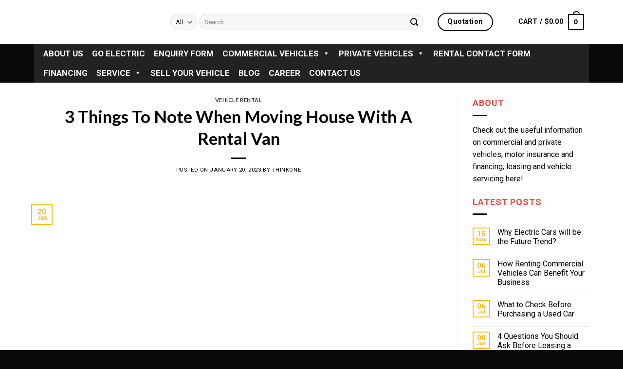

--- FILE ---
content_type: text/html; charset=UTF-8
request_url: https://thinkone.com.sg/3-things-to-note-when-moving-house-with-a-rental-van/
body_size: 37067
content:
<!DOCTYPE html>
<!--[if IE 9 ]> <html lang="en-US" class="ie9 loading-site no-js"> <![endif]-->
<!--[if IE 8 ]> <html lang="en-US" class="ie8 loading-site no-js"> <![endif]-->
<!--[if (gte IE 9)|!(IE)]><!--><html lang="en-US" class="loading-site no-js"> <!--<![endif]-->
<head><script>if(navigator.userAgent.match(/MSIE|Internet Explorer/i)||navigator.userAgent.match(/Trident\/7\..*?rv:11/i)){var href=document.location.href;if(!href.match(/[?&]nowprocket/)){if(href.indexOf("?")==-1){if(href.indexOf("#")==-1){document.location.href=href+"?nowprocket=1"}else{document.location.href=href.replace("#","?nowprocket=1#")}}else{if(href.indexOf("#")==-1){document.location.href=href+"&nowprocket=1"}else{document.location.href=href.replace("#","&nowprocket=1#")}}}}</script><script>class RocketLazyLoadScripts{constructor(e){this.triggerEvents=e,this.eventOptions={passive:!0},this.userEventListener=this.triggerListener.bind(this),this.delayedScripts={normal:[],async:[],defer:[]},this.allJQueries=[]}_addUserInteractionListener(e){this.triggerEvents.forEach((t=>window.addEventListener(t,e.userEventListener,e.eventOptions)))}_removeUserInteractionListener(e){this.triggerEvents.forEach((t=>window.removeEventListener(t,e.userEventListener,e.eventOptions)))}triggerListener(){this._removeUserInteractionListener(this),"loading"===document.readyState?document.addEventListener("DOMContentLoaded",this._loadEverythingNow.bind(this)):this._loadEverythingNow()}async _loadEverythingNow(){this._delayEventListeners(),this._delayJQueryReady(this),this._handleDocumentWrite(),this._registerAllDelayedScripts(),this._preloadAllScripts(),await this._loadScriptsFromList(this.delayedScripts.normal),await this._loadScriptsFromList(this.delayedScripts.defer),await this._loadScriptsFromList(this.delayedScripts.async),await this._triggerDOMContentLoaded(),await this._triggerWindowLoad(),window.dispatchEvent(new Event("rocket-allScriptsLoaded"))}_registerAllDelayedScripts(){document.querySelectorAll("script[type=rocketlazyloadscript]").forEach((e=>{e.hasAttribute("src")?e.hasAttribute("async")&&!1!==e.async?this.delayedScripts.async.push(e):e.hasAttribute("defer")&&!1!==e.defer||"module"===e.getAttribute("data-rocket-type")?this.delayedScripts.defer.push(e):this.delayedScripts.normal.push(e):this.delayedScripts.normal.push(e)}))}async _transformScript(e){return await this._requestAnimFrame(),new Promise((t=>{const n=document.createElement("script");let i;[...e.attributes].forEach((e=>{let t=e.nodeName;"type"!==t&&("data-rocket-type"===t&&(t="type",i=e.nodeValue),n.setAttribute(t,e.nodeValue))})),e.hasAttribute("src")&&this._isValidScriptType(i)?(n.addEventListener("load",t),n.addEventListener("error",t)):(n.text=e.text,t()),e.parentNode.replaceChild(n,e)}))}_isValidScriptType(e){return!e||""===e||"string"==typeof e&&["text/javascript","text/x-javascript","text/ecmascript","text/jscript","application/javascript","application/x-javascript","application/ecmascript","application/jscript","module"].includes(e.toLowerCase())}async _loadScriptsFromList(e){const t=e.shift();return t?(await this._transformScript(t),this._loadScriptsFromList(e)):Promise.resolve()}_preloadAllScripts(){var e=document.createDocumentFragment();[...this.delayedScripts.normal,...this.delayedScripts.defer,...this.delayedScripts.async].forEach((t=>{const n=t.getAttribute("src");if(n){const t=document.createElement("link");t.href=n,t.rel="preload",t.as="script",e.appendChild(t)}})),document.head.appendChild(e)}_delayEventListeners(){let e={};function t(t,n){!function(t){function n(n){return e[t].eventsToRewrite.indexOf(n)>=0?"rocket-"+n:n}e[t]||(e[t]={originalFunctions:{add:t.addEventListener,remove:t.removeEventListener},eventsToRewrite:[]},t.addEventListener=function(){arguments[0]=n(arguments[0]),e[t].originalFunctions.add.apply(t,arguments)},t.removeEventListener=function(){arguments[0]=n(arguments[0]),e[t].originalFunctions.remove.apply(t,arguments)})}(t),e[t].eventsToRewrite.push(n)}function n(e,t){let n=e[t];Object.defineProperty(e,t,{get:()=>n||function(){},set(i){e["rocket"+t]=n=i}})}t(document,"DOMContentLoaded"),t(window,"DOMContentLoaded"),t(window,"load"),t(window,"pageshow"),t(document,"readystatechange"),n(document,"onreadystatechange"),n(window,"onload"),n(window,"onpageshow")}_delayJQueryReady(e){let t=window.jQuery;Object.defineProperty(window,"jQuery",{get:()=>t,set(n){if(n&&n.fn&&!e.allJQueries.includes(n)){n.fn.ready=n.fn.init.prototype.ready=function(t){e.domReadyFired?t.bind(document)(n):document.addEventListener("rocket-DOMContentLoaded",(()=>t.bind(document)(n)))};const t=n.fn.on;n.fn.on=n.fn.init.prototype.on=function(){if(this[0]===window){function e(e){return e.split(" ").map((e=>"load"===e||0===e.indexOf("load.")?"rocket-jquery-load":e)).join(" ")}"string"==typeof arguments[0]||arguments[0]instanceof String?arguments[0]=e(arguments[0]):"object"==typeof arguments[0]&&Object.keys(arguments[0]).forEach((t=>{delete Object.assign(arguments[0],{[e(t)]:arguments[0][t]})[t]}))}return t.apply(this,arguments),this},e.allJQueries.push(n)}t=n}})}async _triggerDOMContentLoaded(){this.domReadyFired=!0,await this._requestAnimFrame(),document.dispatchEvent(new Event("rocket-DOMContentLoaded")),await this._requestAnimFrame(),window.dispatchEvent(new Event("rocket-DOMContentLoaded")),await this._requestAnimFrame(),document.dispatchEvent(new Event("rocket-readystatechange")),await this._requestAnimFrame(),document.rocketonreadystatechange&&document.rocketonreadystatechange()}async _triggerWindowLoad(){await this._requestAnimFrame(),window.dispatchEvent(new Event("rocket-load")),await this._requestAnimFrame(),window.rocketonload&&window.rocketonload(),await this._requestAnimFrame(),this.allJQueries.forEach((e=>e(window).trigger("rocket-jquery-load"))),window.dispatchEvent(new Event("rocket-pageshow")),await this._requestAnimFrame(),window.rocketonpageshow&&window.rocketonpageshow()}_handleDocumentWrite(){const e=new Map;document.write=document.writeln=function(t){const n=document.currentScript;n||console.error("WPRocket unable to document.write this: "+t);const i=document.createRange(),r=n.parentElement;let a=e.get(n);void 0===a&&(a=n.nextSibling,e.set(n,a));const o=document.createDocumentFragment();i.setStart(o,0),o.appendChild(i.createContextualFragment(t)),r.insertBefore(o,a)}}async _requestAnimFrame(){return new Promise((e=>requestAnimationFrame(e)))}static run(){const e=new RocketLazyLoadScripts(["keydown","mousemove","touchmove","touchstart","touchend","wheel"]);e._addUserInteractionListener(e)}}RocketLazyLoadScripts.run();
</script>
	<META NAME="robots" CONTENT="index,follow">
	<meta charset="UTF-8" />
	<link rel="profile" href="http://gmpg.org/xfn/11" />
	<link rel="pingback" href="https://thinkone.com.sg/xmlrpc.php" />

	<script type="rocketlazyloadscript">(function(html){html.className = html.className.replace(/\bno-js\b/,'js')})(document.documentElement);</script>
<meta name='robots' content='index, follow, max-image-preview:large, max-snippet:-1, max-video-preview:-1' />

<!-- Google Tag Manager for WordPress by gtm4wp.com -->
<script data-cfasync="false" data-pagespeed-no-defer type="text/javascript">//<![CDATA[
	var gtm4wp_datalayer_name = "dataLayer";
	var dataLayer = dataLayer || [];
	var gtm4wp_use_sku_instead        = 0;
	var gtm4wp_id_prefix              = '';
	var gtm4wp_remarketing            = false;
	var gtm4wp_eec                    = 1;
	var gtm4wp_classicec              = false;
	var gtm4wp_currency               = 'SGD';
	var gtm4wp_product_per_impression = 0;
	var gtm4wp_needs_shipping_address = false;
	var gtm4wp_business_vertical      = 'retail';
	var gtm4wp_business_vertical_id   = 'id';
//]]>
</script>
<!-- End Google Tag Manager for WordPress by gtm4wp.com --><meta name="viewport" content="width=device-width, initial-scale=1, maximum-scale=1" />
	<!-- This site is optimized with the Yoast SEO plugin v24.9 - https://yoast.com/wordpress/plugins/seo/ -->
	<title>3 Things To Note When Moving House With A Rental Van | Think One</title><link rel="stylesheet" href="https://thinkone.com.sg/wp-content/cache/min/1/187cd03c534c431b50a2c5d67b95a21f.css" media="all" data-minify="1" />
	<meta name="description" content="Rental vans provide a good alternative for DIY house moving. This article looks into the things you should keep in mind when moving house with a rental van. Read on to learn more." />
	<link rel="canonical" href="https://thinkone.com.sg/3-things-to-note-when-moving-house-with-a-rental-van/" />
	<meta property="og:locale" content="en_US" />
	<meta property="og:type" content="article" />
	<meta property="og:title" content="3 Things To Note When Moving House With A Rental Van | Think One" />
	<meta property="og:description" content="Rental vans provide a good alternative for DIY house moving. This article looks into the things you should keep in mind when moving house with a rental van. Read on to learn more." />
	<meta property="og:url" content="https://thinkone.com.sg/3-things-to-note-when-moving-house-with-a-rental-van/" />
	<meta property="og:site_name" content="THINK ONE GROUP" />
	<meta property="article:published_time" content="2023-01-20T06:34:02+00:00" />
	<meta property="article:modified_time" content="2023-02-01T03:00:06+00:00" />
	<meta property="og:image" content="https://thinkone.com.sg/wp-content/uploads/2023/01/3-Things-To-Note-When-Moving-House-With-A-Rental-Van.jpg" />
	<meta property="og:image:width" content="845" />
	<meta property="og:image:height" content="565" />
	<meta property="og:image:type" content="image/jpeg" />
	<meta name="author" content="thinkone" />
	<meta name="twitter:card" content="summary_large_image" />
	<meta name="twitter:label1" content="Written by" />
	<meta name="twitter:data1" content="thinkone" />
	<meta name="twitter:label2" content="Est. reading time" />
	<meta name="twitter:data2" content="3 minutes" />
	<script type="application/ld+json" class="yoast-schema-graph">{"@context":"https://schema.org","@graph":[{"@type":"Article","@id":"https://thinkone.com.sg/3-things-to-note-when-moving-house-with-a-rental-van/#article","isPartOf":{"@id":"https://thinkone.com.sg/3-things-to-note-when-moving-house-with-a-rental-van/"},"author":{"name":"thinkone","@id":"https://thinkone.com.sg/#/schema/person/81a392bdb1f9789d0f5f412b7a115d8c"},"headline":"3 Things To Note When Moving House With A Rental Van","datePublished":"2023-01-20T06:34:02+00:00","dateModified":"2023-02-01T03:00:06+00:00","mainEntityOfPage":{"@id":"https://thinkone.com.sg/3-things-to-note-when-moving-house-with-a-rental-van/"},"wordCount":524,"commentCount":0,"publisher":{"@id":"https://thinkone.com.sg/#organization"},"image":{"@id":"https://thinkone.com.sg/3-things-to-note-when-moving-house-with-a-rental-van/#primaryimage"},"thumbnailUrl":"https://thinkone.com.sg/wp-content/uploads/2023/01/3-Things-To-Note-When-Moving-House-With-A-Rental-Van.jpg","keywords":["#commercialvanrentalsingapore","#commercialvehiclerentalsingapore","#lightgoodsvehiclesingapore","#vanleasingsingapore"],"articleSection":["Vehicle rental"],"inLanguage":"en-US","potentialAction":[{"@type":"CommentAction","name":"Comment","target":["https://thinkone.com.sg/3-things-to-note-when-moving-house-with-a-rental-van/#respond"]}]},{"@type":"WebPage","@id":"https://thinkone.com.sg/3-things-to-note-when-moving-house-with-a-rental-van/","url":"https://thinkone.com.sg/3-things-to-note-when-moving-house-with-a-rental-van/","name":"3 Things To Note When Moving House With A Rental Van | Think One","isPartOf":{"@id":"https://thinkone.com.sg/#website"},"primaryImageOfPage":{"@id":"https://thinkone.com.sg/3-things-to-note-when-moving-house-with-a-rental-van/#primaryimage"},"image":{"@id":"https://thinkone.com.sg/3-things-to-note-when-moving-house-with-a-rental-van/#primaryimage"},"thumbnailUrl":"https://thinkone.com.sg/wp-content/uploads/2023/01/3-Things-To-Note-When-Moving-House-With-A-Rental-Van.jpg","datePublished":"2023-01-20T06:34:02+00:00","dateModified":"2023-02-01T03:00:06+00:00","description":"Rental vans provide a good alternative for DIY house moving. This article looks into the things you should keep in mind when moving house with a rental van. Read on to learn more.","breadcrumb":{"@id":"https://thinkone.com.sg/3-things-to-note-when-moving-house-with-a-rental-van/#breadcrumb"},"inLanguage":"en-US","potentialAction":[{"@type":"ReadAction","target":["https://thinkone.com.sg/3-things-to-note-when-moving-house-with-a-rental-van/"]}]},{"@type":"ImageObject","inLanguage":"en-US","@id":"https://thinkone.com.sg/3-things-to-note-when-moving-house-with-a-rental-van/#primaryimage","url":"https://thinkone.com.sg/wp-content/uploads/2023/01/3-Things-To-Note-When-Moving-House-With-A-Rental-Van.jpg","contentUrl":"https://thinkone.com.sg/wp-content/uploads/2023/01/3-Things-To-Note-When-Moving-House-With-A-Rental-Van.jpg","width":845,"height":565,"caption":"3 Things To Note When Moving House With A Rental Van"},{"@type":"BreadcrumbList","@id":"https://thinkone.com.sg/3-things-to-note-when-moving-house-with-a-rental-van/#breadcrumb","itemListElement":[{"@type":"ListItem","position":1,"name":"Home","item":"https://thinkone.com.sg/"},{"@type":"ListItem","position":2,"name":"3 Things To Note When Moving House With A Rental Van"}]},{"@type":"WebSite","@id":"https://thinkone.com.sg/#website","url":"https://thinkone.com.sg/","name":"THINK ONE GROUP","description":"THINK ONE GROUP","publisher":{"@id":"https://thinkone.com.sg/#organization"},"potentialAction":[{"@type":"SearchAction","target":{"@type":"EntryPoint","urlTemplate":"https://thinkone.com.sg/?s={search_term_string}"},"query-input":{"@type":"PropertyValueSpecification","valueRequired":true,"valueName":"search_term_string"}}],"inLanguage":"en-US"},{"@type":"Organization","@id":"https://thinkone.com.sg/#organization","name":"Think One Group","alternateName":"Think One Group","url":"https://thinkone.com.sg/","logo":{"@type":"ImageObject","inLanguage":"en-US","@id":"https://thinkone.com.sg/#/schema/logo/image/","url":"https://thinkone.com.sg/wp-content/uploads/2025/12/cropped-thinkone-logo-01.png","contentUrl":"https://thinkone.com.sg/wp-content/uploads/2025/12/cropped-thinkone-logo-01.png","width":512,"height":512,"caption":"Think One Group"},"image":{"@id":"https://thinkone.com.sg/#/schema/logo/image/"}},{"@type":"Person","@id":"https://thinkone.com.sg/#/schema/person/81a392bdb1f9789d0f5f412b7a115d8c","name":"thinkone","image":{"@type":"ImageObject","inLanguage":"en-US","@id":"https://thinkone.com.sg/#/schema/person/image/","url":"https://secure.gravatar.com/avatar/dffbb7c1edb2f71e71b2e854ae264d35b454134a25666df72e1b0c1e64e0c74c?s=96&d=mm&r=g","contentUrl":"https://secure.gravatar.com/avatar/dffbb7c1edb2f71e71b2e854ae264d35b454134a25666df72e1b0c1e64e0c74c?s=96&d=mm&r=g","caption":"thinkone"},"sameAs":["http://thinkone.com.sg"],"url":"https://thinkone.com.sg/author/thinkone/"}]}</script>
	<!-- / Yoast SEO plugin. -->


<link rel='dns-prefetch' href='//www.googletagmanager.com' />
<link rel='dns-prefetch' href='//fonts.googleapis.com' />
<link href='https://fonts.gstatic.com' crossorigin rel='preconnect' />
<link rel="alternate" type="application/rss+xml" title="THINK ONE GROUP &raquo; Feed" href="https://thinkone.com.sg/feed/" />
<link rel="alternate" type="application/rss+xml" title="THINK ONE GROUP &raquo; Comments Feed" href="https://thinkone.com.sg/comments/feed/" />
<link rel="alternate" type="application/rss+xml" title="THINK ONE GROUP &raquo; 3 Things To Note When Moving House With A Rental Van Comments Feed" href="https://thinkone.com.sg/3-things-to-note-when-moving-house-with-a-rental-van/feed/" />
<link rel="alternate" title="oEmbed (JSON)" type="application/json+oembed" href="https://thinkone.com.sg/wp-json/oembed/1.0/embed?url=https%3A%2F%2Fthinkone.com.sg%2F3-things-to-note-when-moving-house-with-a-rental-van%2F" />
<link rel="alternate" title="oEmbed (XML)" type="text/xml+oembed" href="https://thinkone.com.sg/wp-json/oembed/1.0/embed?url=https%3A%2F%2Fthinkone.com.sg%2F3-things-to-note-when-moving-house-with-a-rental-van%2F&#038;format=xml" />
		<script type="rocketlazyloadscript" data-rocket-type="text/javascript">
			var ajaxurl = 'https://thinkone.com.sg/wp-admin/admin-ajax.php';
		</script>
				<!-- This site uses the Google Analytics by MonsterInsights plugin v9.11.1 - Using Analytics tracking - https://www.monsterinsights.com/ -->
		<!-- Note: MonsterInsights is not currently configured on this site. The site owner needs to authenticate with Google Analytics in the MonsterInsights settings panel. -->
					<!-- No tracking code set -->
				<!-- / Google Analytics by MonsterInsights -->
		<style id='wp-img-auto-sizes-contain-inline-css' type='text/css'>
img:is([sizes=auto i],[sizes^="auto," i]){contain-intrinsic-size:3000px 1500px}
/*# sourceURL=wp-img-auto-sizes-contain-inline-css */
</style>

<style id='wp-emoji-styles-inline-css' type='text/css'>

	img.wp-smiley, img.emoji {
		display: inline !important;
		border: none !important;
		box-shadow: none !important;
		height: 1em !important;
		width: 1em !important;
		margin: 0 0.07em !important;
		vertical-align: -0.1em !important;
		background: none !important;
		padding: 0 !important;
	}
/*# sourceURL=wp-emoji-styles-inline-css */
</style>
<style id='wp-block-library-inline-css' type='text/css'>
:root{--wp-block-synced-color:#7a00df;--wp-block-synced-color--rgb:122,0,223;--wp-bound-block-color:var(--wp-block-synced-color);--wp-editor-canvas-background:#ddd;--wp-admin-theme-color:#007cba;--wp-admin-theme-color--rgb:0,124,186;--wp-admin-theme-color-darker-10:#006ba1;--wp-admin-theme-color-darker-10--rgb:0,107,160.5;--wp-admin-theme-color-darker-20:#005a87;--wp-admin-theme-color-darker-20--rgb:0,90,135;--wp-admin-border-width-focus:2px}@media (min-resolution:192dpi){:root{--wp-admin-border-width-focus:1.5px}}.wp-element-button{cursor:pointer}:root .has-very-light-gray-background-color{background-color:#eee}:root .has-very-dark-gray-background-color{background-color:#313131}:root .has-very-light-gray-color{color:#eee}:root .has-very-dark-gray-color{color:#313131}:root .has-vivid-green-cyan-to-vivid-cyan-blue-gradient-background{background:linear-gradient(135deg,#00d084,#0693e3)}:root .has-purple-crush-gradient-background{background:linear-gradient(135deg,#34e2e4,#4721fb 50%,#ab1dfe)}:root .has-hazy-dawn-gradient-background{background:linear-gradient(135deg,#faaca8,#dad0ec)}:root .has-subdued-olive-gradient-background{background:linear-gradient(135deg,#fafae1,#67a671)}:root .has-atomic-cream-gradient-background{background:linear-gradient(135deg,#fdd79a,#004a59)}:root .has-nightshade-gradient-background{background:linear-gradient(135deg,#330968,#31cdcf)}:root .has-midnight-gradient-background{background:linear-gradient(135deg,#020381,#2874fc)}:root{--wp--preset--font-size--normal:16px;--wp--preset--font-size--huge:42px}.has-regular-font-size{font-size:1em}.has-larger-font-size{font-size:2.625em}.has-normal-font-size{font-size:var(--wp--preset--font-size--normal)}.has-huge-font-size{font-size:var(--wp--preset--font-size--huge)}.has-text-align-center{text-align:center}.has-text-align-left{text-align:left}.has-text-align-right{text-align:right}.has-fit-text{white-space:nowrap!important}#end-resizable-editor-section{display:none}.aligncenter{clear:both}.items-justified-left{justify-content:flex-start}.items-justified-center{justify-content:center}.items-justified-right{justify-content:flex-end}.items-justified-space-between{justify-content:space-between}.screen-reader-text{border:0;clip-path:inset(50%);height:1px;margin:-1px;overflow:hidden;padding:0;position:absolute;width:1px;word-wrap:normal!important}.screen-reader-text:focus{background-color:#ddd;clip-path:none;color:#444;display:block;font-size:1em;height:auto;left:5px;line-height:normal;padding:15px 23px 14px;text-decoration:none;top:5px;width:auto;z-index:100000}html :where(.has-border-color){border-style:solid}html :where([style*=border-top-color]){border-top-style:solid}html :where([style*=border-right-color]){border-right-style:solid}html :where([style*=border-bottom-color]){border-bottom-style:solid}html :where([style*=border-left-color]){border-left-style:solid}html :where([style*=border-width]){border-style:solid}html :where([style*=border-top-width]){border-top-style:solid}html :where([style*=border-right-width]){border-right-style:solid}html :where([style*=border-bottom-width]){border-bottom-style:solid}html :where([style*=border-left-width]){border-left-style:solid}html :where(img[class*=wp-image-]){height:auto;max-width:100%}:where(figure){margin:0 0 1em}html :where(.is-position-sticky){--wp-admin--admin-bar--position-offset:var(--wp-admin--admin-bar--height,0px)}@media screen and (max-width:600px){html :where(.is-position-sticky){--wp-admin--admin-bar--position-offset:0px}}

/*# sourceURL=wp-block-library-inline-css */
</style><style id='global-styles-inline-css' type='text/css'>
:root{--wp--preset--aspect-ratio--square: 1;--wp--preset--aspect-ratio--4-3: 4/3;--wp--preset--aspect-ratio--3-4: 3/4;--wp--preset--aspect-ratio--3-2: 3/2;--wp--preset--aspect-ratio--2-3: 2/3;--wp--preset--aspect-ratio--16-9: 16/9;--wp--preset--aspect-ratio--9-16: 9/16;--wp--preset--color--black: #000000;--wp--preset--color--cyan-bluish-gray: #abb8c3;--wp--preset--color--white: #ffffff;--wp--preset--color--pale-pink: #f78da7;--wp--preset--color--vivid-red: #cf2e2e;--wp--preset--color--luminous-vivid-orange: #ff6900;--wp--preset--color--luminous-vivid-amber: #fcb900;--wp--preset--color--light-green-cyan: #7bdcb5;--wp--preset--color--vivid-green-cyan: #00d084;--wp--preset--color--pale-cyan-blue: #8ed1fc;--wp--preset--color--vivid-cyan-blue: #0693e3;--wp--preset--color--vivid-purple: #9b51e0;--wp--preset--gradient--vivid-cyan-blue-to-vivid-purple: linear-gradient(135deg,rgb(6,147,227) 0%,rgb(155,81,224) 100%);--wp--preset--gradient--light-green-cyan-to-vivid-green-cyan: linear-gradient(135deg,rgb(122,220,180) 0%,rgb(0,208,130) 100%);--wp--preset--gradient--luminous-vivid-amber-to-luminous-vivid-orange: linear-gradient(135deg,rgb(252,185,0) 0%,rgb(255,105,0) 100%);--wp--preset--gradient--luminous-vivid-orange-to-vivid-red: linear-gradient(135deg,rgb(255,105,0) 0%,rgb(207,46,46) 100%);--wp--preset--gradient--very-light-gray-to-cyan-bluish-gray: linear-gradient(135deg,rgb(238,238,238) 0%,rgb(169,184,195) 100%);--wp--preset--gradient--cool-to-warm-spectrum: linear-gradient(135deg,rgb(74,234,220) 0%,rgb(151,120,209) 20%,rgb(207,42,186) 40%,rgb(238,44,130) 60%,rgb(251,105,98) 80%,rgb(254,248,76) 100%);--wp--preset--gradient--blush-light-purple: linear-gradient(135deg,rgb(255,206,236) 0%,rgb(152,150,240) 100%);--wp--preset--gradient--blush-bordeaux: linear-gradient(135deg,rgb(254,205,165) 0%,rgb(254,45,45) 50%,rgb(107,0,62) 100%);--wp--preset--gradient--luminous-dusk: linear-gradient(135deg,rgb(255,203,112) 0%,rgb(199,81,192) 50%,rgb(65,88,208) 100%);--wp--preset--gradient--pale-ocean: linear-gradient(135deg,rgb(255,245,203) 0%,rgb(182,227,212) 50%,rgb(51,167,181) 100%);--wp--preset--gradient--electric-grass: linear-gradient(135deg,rgb(202,248,128) 0%,rgb(113,206,126) 100%);--wp--preset--gradient--midnight: linear-gradient(135deg,rgb(2,3,129) 0%,rgb(40,116,252) 100%);--wp--preset--font-size--small: 13px;--wp--preset--font-size--medium: 20px;--wp--preset--font-size--large: 36px;--wp--preset--font-size--x-large: 42px;--wp--preset--spacing--20: 0.44rem;--wp--preset--spacing--30: 0.67rem;--wp--preset--spacing--40: 1rem;--wp--preset--spacing--50: 1.5rem;--wp--preset--spacing--60: 2.25rem;--wp--preset--spacing--70: 3.38rem;--wp--preset--spacing--80: 5.06rem;--wp--preset--shadow--natural: 6px 6px 9px rgba(0, 0, 0, 0.2);--wp--preset--shadow--deep: 12px 12px 50px rgba(0, 0, 0, 0.4);--wp--preset--shadow--sharp: 6px 6px 0px rgba(0, 0, 0, 0.2);--wp--preset--shadow--outlined: 6px 6px 0px -3px rgb(255, 255, 255), 6px 6px rgb(0, 0, 0);--wp--preset--shadow--crisp: 6px 6px 0px rgb(0, 0, 0);}:where(.is-layout-flex){gap: 0.5em;}:where(.is-layout-grid){gap: 0.5em;}body .is-layout-flex{display: flex;}.is-layout-flex{flex-wrap: wrap;align-items: center;}.is-layout-flex > :is(*, div){margin: 0;}body .is-layout-grid{display: grid;}.is-layout-grid > :is(*, div){margin: 0;}:where(.wp-block-columns.is-layout-flex){gap: 2em;}:where(.wp-block-columns.is-layout-grid){gap: 2em;}:where(.wp-block-post-template.is-layout-flex){gap: 1.25em;}:where(.wp-block-post-template.is-layout-grid){gap: 1.25em;}.has-black-color{color: var(--wp--preset--color--black) !important;}.has-cyan-bluish-gray-color{color: var(--wp--preset--color--cyan-bluish-gray) !important;}.has-white-color{color: var(--wp--preset--color--white) !important;}.has-pale-pink-color{color: var(--wp--preset--color--pale-pink) !important;}.has-vivid-red-color{color: var(--wp--preset--color--vivid-red) !important;}.has-luminous-vivid-orange-color{color: var(--wp--preset--color--luminous-vivid-orange) !important;}.has-luminous-vivid-amber-color{color: var(--wp--preset--color--luminous-vivid-amber) !important;}.has-light-green-cyan-color{color: var(--wp--preset--color--light-green-cyan) !important;}.has-vivid-green-cyan-color{color: var(--wp--preset--color--vivid-green-cyan) !important;}.has-pale-cyan-blue-color{color: var(--wp--preset--color--pale-cyan-blue) !important;}.has-vivid-cyan-blue-color{color: var(--wp--preset--color--vivid-cyan-blue) !important;}.has-vivid-purple-color{color: var(--wp--preset--color--vivid-purple) !important;}.has-black-background-color{background-color: var(--wp--preset--color--black) !important;}.has-cyan-bluish-gray-background-color{background-color: var(--wp--preset--color--cyan-bluish-gray) !important;}.has-white-background-color{background-color: var(--wp--preset--color--white) !important;}.has-pale-pink-background-color{background-color: var(--wp--preset--color--pale-pink) !important;}.has-vivid-red-background-color{background-color: var(--wp--preset--color--vivid-red) !important;}.has-luminous-vivid-orange-background-color{background-color: var(--wp--preset--color--luminous-vivid-orange) !important;}.has-luminous-vivid-amber-background-color{background-color: var(--wp--preset--color--luminous-vivid-amber) !important;}.has-light-green-cyan-background-color{background-color: var(--wp--preset--color--light-green-cyan) !important;}.has-vivid-green-cyan-background-color{background-color: var(--wp--preset--color--vivid-green-cyan) !important;}.has-pale-cyan-blue-background-color{background-color: var(--wp--preset--color--pale-cyan-blue) !important;}.has-vivid-cyan-blue-background-color{background-color: var(--wp--preset--color--vivid-cyan-blue) !important;}.has-vivid-purple-background-color{background-color: var(--wp--preset--color--vivid-purple) !important;}.has-black-border-color{border-color: var(--wp--preset--color--black) !important;}.has-cyan-bluish-gray-border-color{border-color: var(--wp--preset--color--cyan-bluish-gray) !important;}.has-white-border-color{border-color: var(--wp--preset--color--white) !important;}.has-pale-pink-border-color{border-color: var(--wp--preset--color--pale-pink) !important;}.has-vivid-red-border-color{border-color: var(--wp--preset--color--vivid-red) !important;}.has-luminous-vivid-orange-border-color{border-color: var(--wp--preset--color--luminous-vivid-orange) !important;}.has-luminous-vivid-amber-border-color{border-color: var(--wp--preset--color--luminous-vivid-amber) !important;}.has-light-green-cyan-border-color{border-color: var(--wp--preset--color--light-green-cyan) !important;}.has-vivid-green-cyan-border-color{border-color: var(--wp--preset--color--vivid-green-cyan) !important;}.has-pale-cyan-blue-border-color{border-color: var(--wp--preset--color--pale-cyan-blue) !important;}.has-vivid-cyan-blue-border-color{border-color: var(--wp--preset--color--vivid-cyan-blue) !important;}.has-vivid-purple-border-color{border-color: var(--wp--preset--color--vivid-purple) !important;}.has-vivid-cyan-blue-to-vivid-purple-gradient-background{background: var(--wp--preset--gradient--vivid-cyan-blue-to-vivid-purple) !important;}.has-light-green-cyan-to-vivid-green-cyan-gradient-background{background: var(--wp--preset--gradient--light-green-cyan-to-vivid-green-cyan) !important;}.has-luminous-vivid-amber-to-luminous-vivid-orange-gradient-background{background: var(--wp--preset--gradient--luminous-vivid-amber-to-luminous-vivid-orange) !important;}.has-luminous-vivid-orange-to-vivid-red-gradient-background{background: var(--wp--preset--gradient--luminous-vivid-orange-to-vivid-red) !important;}.has-very-light-gray-to-cyan-bluish-gray-gradient-background{background: var(--wp--preset--gradient--very-light-gray-to-cyan-bluish-gray) !important;}.has-cool-to-warm-spectrum-gradient-background{background: var(--wp--preset--gradient--cool-to-warm-spectrum) !important;}.has-blush-light-purple-gradient-background{background: var(--wp--preset--gradient--blush-light-purple) !important;}.has-blush-bordeaux-gradient-background{background: var(--wp--preset--gradient--blush-bordeaux) !important;}.has-luminous-dusk-gradient-background{background: var(--wp--preset--gradient--luminous-dusk) !important;}.has-pale-ocean-gradient-background{background: var(--wp--preset--gradient--pale-ocean) !important;}.has-electric-grass-gradient-background{background: var(--wp--preset--gradient--electric-grass) !important;}.has-midnight-gradient-background{background: var(--wp--preset--gradient--midnight) !important;}.has-small-font-size{font-size: var(--wp--preset--font-size--small) !important;}.has-medium-font-size{font-size: var(--wp--preset--font-size--medium) !important;}.has-large-font-size{font-size: var(--wp--preset--font-size--large) !important;}.has-x-large-font-size{font-size: var(--wp--preset--font-size--x-large) !important;}
/*# sourceURL=global-styles-inline-css */
</style>

<style id='classic-theme-styles-inline-css' type='text/css'>
/*! This file is auto-generated */
.wp-block-button__link{color:#fff;background-color:#32373c;border-radius:9999px;box-shadow:none;text-decoration:none;padding:calc(.667em + 2px) calc(1.333em + 2px);font-size:1.125em}.wp-block-file__button{background:#32373c;color:#fff;text-decoration:none}
/*# sourceURL=/wp-includes/css/classic-themes.min.css */
</style>





<style id='contact-form-7-inline-css' type='text/css'>
.wpcf7 .wpcf7-recaptcha iframe {margin-bottom: 0;}.wpcf7 .wpcf7-recaptcha[data-align="center"] > div {margin: 0 auto;}.wpcf7 .wpcf7-recaptcha[data-align="right"] > div {margin: 0 0 0 auto;}
/*# sourceURL=contact-form-7-inline-css */
</style>


<style id='woocommerce-inline-inline-css' type='text/css'>
.woocommerce form .form-row .required { visibility: visible; }
/*# sourceURL=woocommerce-inline-inline-css */
</style>




<style id='dashicons-inline-css' type='text/css'>
[data-font="Dashicons"]:before {font-family: 'Dashicons' !important;content: attr(data-icon) !important;speak: none !important;font-weight: normal !important;font-variant: normal !important;text-transform: none !important;line-height: 1 !important;font-style: normal !important;-webkit-font-smoothing: antialiased !important;-moz-osx-font-smoothing: grayscale !important;}
/*# sourceURL=dashicons-inline-css */
</style>



<style id='yith_ywraq_frontend-inline-css' type='text/css'>
.woocommerce .add-request-quote-button.button, .woocommerce .add-request-quote-button-addons.button{
    background-color: #0066b4!important;
    color: #fff!important;
}
.woocommerce .add-request-quote-button.button:hover,  .woocommerce .add-request-quote-button-addons.button:hover{
    background-color: #044a80!important;
    color: #fff!important;
}
.woocommerce a.add-request-quote-button{
    color: #fff!important;
}

.woocommerce a.add-request-quote-button:hover{
    color: #fff!important;
}

/*# sourceURL=yith_ywraq_frontend-inline-css */
</style>



<link rel='stylesheet' id='flatsome-googlefonts-css' href='//fonts.googleapis.com/css?family=Lato%3Aregular%2C700%7CRoboto%3Aregular%2Cregular%2C700%2Cregular&#038;display=swap&#038;ver=3.9' type='text/css' media='all' />

        <script type="rocketlazyloadscript" data-rocket-type="text/javascript">
            window.getCookie = function (cname) {
                var name = cname + "=";
                var decodedCookie = decodeURIComponent(document.cookie);
                var ca = decodedCookie.split(';');
                for (var i = 0; i < ca.length; i++) {
                    var c = ca[i];
                    while (c.charAt(0) == ' ') {
                        c = c.substring(1);
                    }
                    if (c.indexOf(name) == 0) {
                        return c.substring(name.length, c.length);
                    }
                }
                return "";
            };
            window.wacvSetCookie = function (cname, cvalue, exdays) {
                var d = new Date();
                d.setTime(d.getTime() + (exdays * 1000));//* 24 * 60 * 60
                var expires = "expires=" + d.toUTCString();
                document.cookie = cname + "=" + cvalue + ";" + expires + ";path=/";
            };
        </script>
		<script type="text/javascript" id="eio-lazy-load-js-extra">
/* <![CDATA[ */
var eio_lazy_vars = {"exactdn_domain":"","skip_autoscale":"0"};
//# sourceURL=eio-lazy-load-js-extra
/* ]]> */
</script>
<script type="text/javascript" src="https://thinkone.com.sg/wp-content/plugins/ewww-image-optimizer/includes/lazysizes.min.js?ver=611" id="eio-lazy-load-js" defer></script>
<script type="text/javascript" src="https://thinkone.com.sg/wp-includes/js/jquery/jquery.min.js?ver=3.7.1" id="jquery-core-js"></script>
<script type="text/javascript" src="https://thinkone.com.sg/wp-includes/js/jquery/jquery-migrate.min.js?ver=3.4.1" id="jquery-migrate-js"></script>
<script type="rocketlazyloadscript" data-minify="1" data-rocket-type="text/javascript" src="https://thinkone.com.sg/wp-content/cache/min/1/wp-content/plugins/blog-designer/public/js/designer.js?ver=1688954414" id="wp-blog-designer-script-js" defer></script>
<script type="rocketlazyloadscript" data-minify="1" data-rocket-type="text/javascript" src="https://thinkone.com.sg/wp-content/cache/min/1/wp-content/plugins/privy-crm-integration/public/js/privyr-crm-public.js?ver=1688954414" id="privyr-cf7-js" defer></script>
<script type="rocketlazyloadscript" data-minify="1" data-rocket-type="text/javascript" src="https://thinkone.com.sg/wp-content/cache/min/1/wp-content/plugins/wp-contact-form-7-spam-blocker/frontend/js/spam-protect-for-contact-form7.js?ver=1688954414" id="spam-protect-for-contact-form7-js" defer></script>
<script type="rocketlazyloadscript" data-minify="1" data-rocket-type="text/javascript" src="https://thinkone.com.sg/wp-content/cache/min/1/wp-content/plugins/duracelltomi-google-tag-manager/js/gtm4wp-woocommerce-enhanced.js?ver=1688954415" id="gtm4wp-woocommerce-enhanced-js" defer></script>
<script type="rocketlazyloadscript" data-rocket-type="text/javascript" src="https://www.googletagmanager.com/gtag/js?id=UA-197590578-1" id="google_gtagjs-js" async></script>
<script type="rocketlazyloadscript" data-rocket-type="text/javascript" id="google_gtagjs-js-after">
/* <![CDATA[ */
window.dataLayer = window.dataLayer || [];function gtag(){dataLayer.push(arguments);}
gtag('set', 'linker', {"domains":["thinkone.com.sg"]} );
gtag("js", new Date());
gtag("set", "developer_id.dZTNiMT", true);
gtag("config", "UA-197590578-1", {"anonymize_ip":true});
//# sourceURL=google_gtagjs-js-after
/* ]]> */
</script>
<link rel="https://api.w.org/" href="https://thinkone.com.sg/wp-json/" /><link rel="alternate" title="JSON" type="application/json" href="https://thinkone.com.sg/wp-json/wp/v2/posts/7052" /><link rel="EditURI" type="application/rsd+xml" title="RSD" href="https://thinkone.com.sg/xmlrpc.php?rsd" />
<meta name="generator" content="WordPress 6.9" />
<meta name="generator" content="WooCommerce 5.1.0" />
<link rel='shortlink' href='https://thinkone.com.sg/?p=7052' />
<meta name="generator" content="Site Kit by Google 1.32.0" /><!-- Google Tag Manager -->
<script type="rocketlazyloadscript">(function(w,d,s,l,i){w[l]=w[l]||[];w[l].push({'gtm.start':
new Date().getTime(),event:'gtm.js'});var f=d.getElementsByTagName(s)[0],
j=d.createElement(s),dl=l!='dataLayer'?'&l='+l:'';j.async=true;j.src=
'https://www.googletagmanager.com/gtm.js?id='+i+dl;f.parentNode.insertBefore(j,f);
})(window,document,'script','dataLayer','GTM-PXL6239');</script>
<!-- End Google Tag Manager -->
<meta name="google-site-verification" content="aP21N3pNNexIqNsLyHNkfZV_1KjnWFeG99oenPH-RHI" />

<!-- Meta Pixel Code -->
<script type="rocketlazyloadscript">
  !function(f,b,e,v,n,t,s)
  {if(f.fbq)return;n=f.fbq=function(){n.callMethod?
  n.callMethod.apply(n,arguments):n.queue.push(arguments)};
  if(!f._fbq)f._fbq=n;n.push=n;n.loaded=!0;n.version='2.0';
  n.queue=[];t=b.createElement(e);t.async=!0;
  t.src=v;s=b.getElementsByTagName(e)[0];
  s.parentNode.insertBefore(t,s)}(window, document,'script',
  'https://connect.facebook.net/en_US/fbevents.js');
  fbq('init', '1096771430875516');
  fbq('track', 'PageView');
</script>
<noscript><img height="1" width="1" style="display:none"
  src="https://www.facebook.com/tr?id=1096771430875516&ev=PageView&noscript=1"
/></noscript>
<!-- End Meta Pixel Code -->
<script type="application/ld+json">
{
  "@context": "https://schema.org",
  "@type": "Organization",
  "name": "Think One Automobile & Trading Pte Ltd",
  "alternateName": "Think One Automobile & Trading Pte Ltd",
  "url": "https://thinkone.com.sg/",
  "logo": "http://thinkone.com.sg/wp-content/uploads/2021/01/think-one-horizontal-logo.png",
  "sameAs": [
    "https://www.facebook.com/ThinkOneSG/",
    "https://www.instagram.com/thinkonegroup/?hl=en"
  ]
}
</script><!-- Starting: WooCommerce Conversion Tracking (https://wordpress.org/plugins/woocommerce-conversion-tracking/) -->
<!-- End: WooCommerce Conversion Tracking Codes -->

<!-- Google Tag Manager for WordPress by gtm4wp.com -->
<script data-cfasync="false" data-pagespeed-no-defer type="text/javascript">//<![CDATA[
	var dataLayer_content = {"pagePostType":"post","pagePostType2":"single-post","pageCategory":["vehicle-rental"],"pageAttributes":["commercialvanrentalsingapore","commercialvehiclerentalsingapore","lightgoodsvehiclesingapore","vanleasingsingapore"],"pagePostAuthor":"thinkone","customerTotalOrders":0,"customerTotalOrderValue":"0.00","customerFirstName":"","customerLastName":"","customerBillingFirstName":"","customerBillingLastName":"","customerBillingCompany":"","customerBillingAddress1":"","customerBillingAddress2":"","customerBillingCity":"","customerBillingPostcode":"","customerBillingCountry":"","customerBillingEmail":"","customerBillingPhone":"","customerShippingFirstName":"","customerShippingLastName":"","customerShippingCompany":"","customerShippingAddress1":"","customerShippingAddress2":"","customerShippingCity":"","customerShippingPostcode":"","customerShippingCountry":"","cartContent":{"totals":{"applied_coupons":[],"discount_total":0,"subtotal":0,"total":0},"items":[]}};
	dataLayer.push( dataLayer_content );//]]>
</script>
<script type="rocketlazyloadscript" data-cfasync="false">//<![CDATA[
(function(w,d,s,l,i){w[l]=w[l]||[];w[l].push({'gtm.start':
new Date().getTime(),event:'gtm.js'});var f=d.getElementsByTagName(s)[0],
j=d.createElement(s),dl=l!='dataLayer'?'&l='+l:'';j.async=true;j.src=
'//www.googletagmanager.com/gtm.'+'js?id='+i+dl;f.parentNode.insertBefore(j,f);
})(window,document,'script','dataLayer','GTM-TNVRCHD');//]]>
</script>
<script type="rocketlazyloadscript" data-cfasync="false">//<![CDATA[
(function(w,d,s,l,i){w[l]=w[l]||[];w[l].push({'gtm.start':
new Date().getTime(),event:'gtm.js'});var f=d.getElementsByTagName(s)[0],
j=d.createElement(s),dl=l!='dataLayer'?'&l='+l:'';j.async=true;j.src=
'//www.googletagmanager.com/gtm.'+'js?id='+i+dl;f.parentNode.insertBefore(j,f);
})(window,document,'script','dataLayer','GTM-PXL6239');//]]>
</script>
<!-- End Google Tag Manager -->
<!-- End Google Tag Manager for WordPress by gtm4wp.com --><style>.bg{opacity: 0; transition: opacity 1s; -webkit-transition: opacity 1s;} .bg-loaded{opacity: 1;}</style><!--[if IE]><link rel="stylesheet" type="text/css" href="https://thinkone.com.sg/wp-content/themes/flatsome/assets/css/ie-fallback.css"><script src="//cdnjs.cloudflare.com/ajax/libs/html5shiv/3.6.1/html5shiv.js"></script><script>var head = document.getElementsByTagName('head')[0],style = document.createElement('style');style.type = 'text/css';style.styleSheet.cssText = ':before,:after{content:none !important';head.appendChild(style);setTimeout(function(){head.removeChild(style);}, 0);</script><script src="https://thinkone.com.sg/wp-content/themes/flatsome/assets/libs/ie-flexibility.js"></script><![endif]--><!-- ADDED SCHEMA ORGANISATION - LOCAL BUSINESS: 2022.05.20 -->
<script type="application/ld+json">
	{
		"@context": "https://schema.org",
		"@type": "LocalBusiness",
		"name": "Think One Automobile & Trading Pte Ltd",
		"image": "http://thinkone.com.sg/wp-content/uploads/2021/01/think-one-horizontal-logo.png",
		"@id": "",
		"url": "https://thinkone.com.sg/",
		"telephone": "65 6555 3300",
		"address": {
			"@type": "PostalAddress",
			"streetAddress": "20 Ubi Rd 4, Think One Building",
			"addressLocality": "",
			"postalCode": "408622",
			"addressCountry": "SG"
		} ,
		"sameAs": [
			"https://www.facebook.com/ThinkOneSG/",
			"https://www.instagram.com/thinkonegroup/?hl=en"
		] 
	}
</script>

<!-- ADDED GOOGLE WEBMASTER TOOLS: 2022.05.20 -->
<meta name="google-site-verification" content="B51UiUFftGo8KVlkAarClYVaLK3qV0Jad-DajHW52_E" />

<!-- ADDED BING WEBMASTER TOOLS: 2022.05.20 -->
<meta name="msvalidate.01" content="A46ED5F72FBE26236E09086CEE7552E5" />	<noscript><style>.woocommerce-product-gallery{ opacity: 1 !important; }</style></noscript>
	<script type="rocketlazyloadscript">(window.gaDevIds=window.gaDevIds||[]).push('5CDcaG');</script><noscript><style>.lazyload[data-src]{display:none !important;}</style></noscript><style>.lazyload{background-image:none !important;}</style><script type="rocketlazyloadscript" data-cfasync="false" data-rocket-type="text/javascript">var Arrive=function(d,e,w){"use strict";if(d.MutationObserver&&"undefined"!=typeof HTMLElement){var a,t,r=0,c=(a=HTMLElement.prototype.matches||HTMLElement.prototype.webkitMatchesSelector||HTMLElement.prototype.mozMatchesSelector||HTMLElement.prototype.msMatchesSelector,{matchesSelector:function(e,t){return e instanceof HTMLElement&&a.call(e,t)},addMethod:function(e,t,a){var r=e[t];e[t]=function(){return a.length==arguments.length?a.apply(this,arguments):"function"==typeof r?r.apply(this,arguments):void 0}},callCallbacks:function(e,t){t&&t.options.onceOnly&&1==t.firedElems.length&&(e=[e[0]]);for(var a,r=0;a=e[r];r++)a&&a.callback&&a.callback.call(a.elem,a.elem);t&&t.options.onceOnly&&1==t.firedElems.length&&t.me.unbindEventWithSelectorAndCallback.call(t.target,t.selector,t.callback)},checkChildNodesRecursively:function(e,t,a,r){for(var i,n=0;i=e[n];n++)a(i,t,r)&&r.push({callback:t.callback,elem:i}),0<i.childNodes.length&&c.checkChildNodesRecursively(i.childNodes,t,a,r)},mergeArrays:function(e,t){var a,r={};for(a in e)e.hasOwnProperty(a)&&(r[a]=e[a]);for(a in t)t.hasOwnProperty(a)&&(r[a]=t[a]);return r},toElementsArray:function(e){return void 0===e||"number"==typeof e.length&&e!==d||(e=[e]),e}}),u=((t=function(){this._eventsBucket=[],this._beforeAdding=null,this._beforeRemoving=null}).prototype.addEvent=function(e,t,a,r){var i={target:e,selector:t,options:a,callback:r,firedElems:[]};return this._beforeAdding&&this._beforeAdding(i),this._eventsBucket.push(i),i},t.prototype.removeEvent=function(e){for(var t,a=this._eventsBucket.length-1;t=this._eventsBucket[a];a--)if(e(t)){this._beforeRemoving&&this._beforeRemoving(t);var r=this._eventsBucket.splice(a,1);r&&r.length&&(r[0].callback=null)}},t.prototype.beforeAdding=function(e){this._beforeAdding=e},t.prototype.beforeRemoving=function(e){this._beforeRemoving=e},t),l=function(i,n){var l=new u,o=this,s={fireOnAttributesModification:!1};return l.beforeAdding(function(t){var e,a=t.target;a!==d.document&&a!==d||(a=document.getElementsByTagName("html")[0]),e=new MutationObserver(function(e){n.call(this,e,t)});var r=i(t.options);e.observe(a,r),t.observer=e,t.me=o}),l.beforeRemoving(function(e){e.observer.disconnect()}),this.bindEvent=function(e,t,a){t=c.mergeArrays(s,t);for(var r=c.toElementsArray(this),i=0;i<r.length;i++)l.addEvent(r[i],e,t,a)},this.unbindEvent=function(){var a=c.toElementsArray(this);l.removeEvent(function(e){for(var t=0;t<a.length;t++)if(this===w||e.target===a[t])return!0;return!1})},this.unbindEventWithSelectorOrCallback=function(a){var e,r=c.toElementsArray(this),i=a;e="function"==typeof a?function(e){for(var t=0;t<r.length;t++)if((this===w||e.target===r[t])&&e.callback===i)return!0;return!1}:function(e){for(var t=0;t<r.length;t++)if((this===w||e.target===r[t])&&e.selector===a)return!0;return!1},l.removeEvent(e)},this.unbindEventWithSelectorAndCallback=function(a,r){var i=c.toElementsArray(this);l.removeEvent(function(e){for(var t=0;t<i.length;t++)if((this===w||e.target===i[t])&&e.selector===a&&e.callback===r)return!0;return!1})},this},i=new function(){var s={fireOnAttributesModification:!1,onceOnly:!1,existing:!1};function n(e,t,a){return!(!c.matchesSelector(e,t.selector)||(e._id===w&&(e._id=r++),-1!=t.firedElems.indexOf(e._id))||(t.firedElems.push(e._id),0))}var d=(i=new l(function(e){var t={attributes:!1,childList:!0,subtree:!0};return e.fireOnAttributesModification&&(t.attributes=!0),t},function(e,i){e.forEach(function(e){var t=e.addedNodes,a=e.target,r=[];null!==t&&0<t.length?c.checkChildNodesRecursively(t,i,n,r):"attributes"===e.type&&n(a,i)&&r.push({callback:i.callback,elem:a}),c.callCallbacks(r,i)})})).bindEvent;return i.bindEvent=function(e,t,a){t=void 0===a?(a=t,s):c.mergeArrays(s,t);var r=c.toElementsArray(this);if(t.existing){for(var i=[],n=0;n<r.length;n++)for(var l=r[n].querySelectorAll(e),o=0;o<l.length;o++)i.push({callback:a,elem:l[o]});if(t.onceOnly&&i.length)return a.call(i[0].elem,i[0].elem);setTimeout(c.callCallbacks,1,i)}d.call(this,e,t,a)},i},o=new function(){var r={};function i(e,t){return c.matchesSelector(e,t.selector)}var n=(o=new l(function(){return{childList:!0,subtree:!0}},function(e,r){e.forEach(function(e){var t=e.removedNodes,a=[];null!==t&&0<t.length&&c.checkChildNodesRecursively(t,r,i,a),c.callCallbacks(a,r)})})).bindEvent;return o.bindEvent=function(e,t,a){t=void 0===a?(a=t,r):c.mergeArrays(r,t),n.call(this,e,t,a)},o};e&&g(e.fn),g(HTMLElement.prototype),g(NodeList.prototype),g(HTMLCollection.prototype),g(HTMLDocument.prototype),g(Window.prototype);var n={};return s(i,n,"unbindAllArrive"),s(o,n,"unbindAllLeave"),n}function s(e,t,a){c.addMethod(t,a,e.unbindEvent),c.addMethod(t,a,e.unbindEventWithSelectorOrCallback),c.addMethod(t,a,e.unbindEventWithSelectorAndCallback)}function g(e){e.arrive=i.bindEvent,s(i,e,"unbindArrive"),e.leave=o.bindEvent,s(o,e,"unbindLeave")}}(window,"undefined"==typeof jQuery?null:jQuery,void 0),ewww_webp_supported=!1;function check_webp_feature(e,t){if(ewww_webp_supported)t(ewww_webp_supported);else{var a=new Image;a.onload=function(){ewww_webp_supported=0<a.width&&0<a.height,t(ewww_webp_supported)},a.onerror=function(){t(!1)},a.src="data:image/webp;base64,"+{alpha:"UklGRkoAAABXRUJQVlA4WAoAAAAQAAAAAAAAAAAAQUxQSAwAAAARBxAR/Q9ERP8DAABWUDggGAAAABQBAJ0BKgEAAQAAAP4AAA3AAP7mtQAAAA==",animation:"UklGRlIAAABXRUJQVlA4WAoAAAASAAAAAAAAAAAAQU5JTQYAAAD/////AABBTk1GJgAAAAAAAAAAAAAAAAAAAGQAAABWUDhMDQAAAC8AAAAQBxAREYiI/gcA"}[e]}}function ewwwLoadImages(e){var n="data-";function t(e,t){for(var a=["accesskey","align","alt","border","class","contenteditable","contextmenu","crossorigin","dir","draggable","dropzone","height","hidden","hspace","id","ismap","lang","longdesc","sizes","spellcheck","style","tabindex","title","translate","usemap","vspace","width","data-animation","data-attachment-id","data-auto-height","data-caption","data-comments-opened","data-delay","data-event-trigger","data-flex_fx","data-height","data-hide-on-end","data-highlight-color","data-highlight-border-color","data-highlight-border-opacity","data-highlight-border-width","data-highlight-opacity","data-image-meta","data-image-title","data-image-description","data-interval","data-large_image_width","data-large_image_height","data-lazy","data-lazy-type","data-mode","data-name","data-no-lazy","data-orig-size","data-partial","data-per-view","data-permalink","data-pin-description","data-pin-id","data-pin-media","data-pin-url","data-rel","data-ride","data-shadow","data-shadow-direction","data-slide","data-slide-to","data-target","data-vc-zoom","data-width","data-wrap"],r=0,i=a.length;r<i;r++)ewwwAttr(t,a[r],e.getAttribute(n+a[r]));return t}if(e){for(var a=document.querySelectorAll(".batch-image img, .image-wrapper a, .ngg-pro-masonry-item a, .ngg-galleria-offscreen-seo-wrapper a"),r=0,i=a.length;r<i;r++)ewwwAttr(a[r],"data-src",a[r].getAttribute("data-webp")),ewwwAttr(a[r],"data-thumbnail",a[r].getAttribute("data-webp-thumbnail"));for(r=0,i=(o=document.querySelectorAll(".rev_slider ul li")).length;r<i;r++){ewwwAttr(o[r],"data-thumb",o[r].getAttribute("data-webp-thumb"));for(var l=1;l<11;)ewwwAttr(o[r],"data-param"+l,o[r].getAttribute("data-webp-param"+l)),l++}var o;for(r=0,i=(o=document.querySelectorAll(".rev_slider img")).length;r<i;r++)ewwwAttr(o[r],"data-lazyload",o[r].getAttribute("data-webp-lazyload"));var s=document.querySelectorAll("div.woocommerce-product-gallery__image");for(r=0,i=s.length;r<i;r++)ewwwAttr(s[r],"data-thumb",s[r].getAttribute("data-webp-thumb"))}var d=document.querySelectorAll("video");for(r=0,i=d.length;r<i;r++)ewwwAttr(d[r],"poster",e?d[r].getAttribute("data-poster-webp"):d[r].getAttribute("data-poster-image"));var w=document.querySelectorAll("img.ewww_webp_lazy_load");for(r=0,i=w.length;r<i;r++){if(e){ewwwAttr(w[r],"data-lazy-srcset",w[r].getAttribute("data-lazy-srcset-webp")),ewwwAttr(w[r],"data-srcset",w[r].getAttribute("data-srcset-webp")),ewwwAttr(w[r],"data-lazy-src",w[r].getAttribute("data-lazy-src-webp")),ewwwAttr(w[r],"data-src",w[r].getAttribute("data-src-webp")),ewwwAttr(w[r],"data-orig-file",w[r].getAttribute("data-webp-orig-file")),ewwwAttr(w[r],"data-medium-file",w[r].getAttribute("data-webp-medium-file")),ewwwAttr(w[r],"data-large-file",w[r].getAttribute("data-webp-large-file"));var c=w[r].getAttribute("srcset");null!=c&&!1!==c&&c.includes("R0lGOD")&&ewwwAttr(w[r],"src",w[r].getAttribute("data-lazy-src-webp"))}w[r].className=w[r].className.replace(/\bewww_webp_lazy_load\b/,"")}var u=document.querySelectorAll(".ewww_webp");for(r=0,i=u.length;r<i;r++){var g=document.createElement("img");e?(ewwwAttr(g,"src",u[r].getAttribute("data-webp")),ewwwAttr(g,"srcset",u[r].getAttribute("data-srcset-webp")),ewwwAttr(g,"data-orig-file",u[r].getAttribute("data-orig-file")),ewwwAttr(g,"data-orig-file",u[r].getAttribute("data-webp-orig-file")),ewwwAttr(g,"data-medium-file",u[r].getAttribute("data-medium-file")),ewwwAttr(g,"data-medium-file",u[r].getAttribute("data-webp-medium-file")),ewwwAttr(g,"data-large-file",u[r].getAttribute("data-large-file")),ewwwAttr(g,"data-large-file",u[r].getAttribute("data-webp-large-file")),ewwwAttr(g,"data-large_image",u[r].getAttribute("data-large_image")),ewwwAttr(g,"data-large_image",u[r].getAttribute("data-webp-large_image")),ewwwAttr(g,"data-src",u[r].getAttribute("data-src")),ewwwAttr(g,"data-src",u[r].getAttribute("data-webp-src"))):(ewwwAttr(g,"src",u[r].getAttribute("data-img")),ewwwAttr(g,"srcset",u[r].getAttribute("data-srcset-img")),ewwwAttr(g,"data-orig-file",u[r].getAttribute("data-orig-file")),ewwwAttr(g,"data-medium-file",u[r].getAttribute("data-medium-file")),ewwwAttr(g,"data-large-file",u[r].getAttribute("data-large-file")),ewwwAttr(g,"data-large_image",u[r].getAttribute("data-large_image")),ewwwAttr(g,"data-src",u[r].getAttribute("data-src"))),g=t(u[r],g),u[r].parentNode.insertBefore(g,u[r].nextSibling),u[r].className=u[r].className.replace(/\bewww_webp\b/,"")}window.jQuery&&jQuery.fn.isotope&&jQuery.fn.imagesLoaded&&(jQuery(".fusion-posts-container-infinite").imagesLoaded(function(){jQuery(".fusion-posts-container-infinite").hasClass("isotope")&&jQuery(".fusion-posts-container-infinite").isotope()}),jQuery(".fusion-portfolio:not(.fusion-recent-works) .fusion-portfolio-wrapper").imagesLoaded(function(){jQuery(".fusion-portfolio:not(.fusion-recent-works) .fusion-portfolio-wrapper").isotope()}))}function ewwwWebPInit(e){ewwwLoadImages(e),ewwwNggLoadGalleries(e),document.arrive(".ewww_webp",function(){ewwwLoadImages(e)}),document.arrive(".ewww_webp_lazy_load",function(){ewwwLoadImages(e)}),document.arrive("videos",function(){ewwwLoadImages(e)}),"loading"==document.readyState?document.addEventListener("DOMContentLoaded",ewwwJSONParserInit):("undefined"!=typeof galleries&&ewwwNggParseGalleries(e),ewwwWooParseVariations(e))}function ewwwAttr(e,t,a){null!=a&&!1!==a&&e.setAttribute(t,a)}function ewwwJSONParserInit(){"undefined"!=typeof galleries&&check_webp_feature("alpha",ewwwNggParseGalleries),check_webp_feature("alpha",ewwwWooParseVariations)}function ewwwWooParseVariations(e){if(e)for(var t=document.querySelectorAll("form.variations_form"),a=0,r=t.length;a<r;a++){var i=t[a].getAttribute("data-product_variations"),n=!1;try{for(var l in i=JSON.parse(i))void 0!==i[l]&&void 0!==i[l].image&&(void 0!==i[l].image.src_webp&&(i[l].image.src=i[l].image.src_webp,n=!0),void 0!==i[l].image.srcset_webp&&(i[l].image.srcset=i[l].image.srcset_webp,n=!0),void 0!==i[l].image.full_src_webp&&(i[l].image.full_src=i[l].image.full_src_webp,n=!0),void 0!==i[l].image.gallery_thumbnail_src_webp&&(i[l].image.gallery_thumbnail_src=i[l].image.gallery_thumbnail_src_webp,n=!0),void 0!==i[l].image.thumb_src_webp&&(i[l].image.thumb_src=i[l].image.thumb_src_webp,n=!0));n&&ewwwAttr(t[a],"data-product_variations",JSON.stringify(i))}catch(e){}}}function ewwwNggParseGalleries(e){if(e)for(var t in galleries){var a=galleries[t];galleries[t].images_list=ewwwNggParseImageList(a.images_list)}}function ewwwNggLoadGalleries(e){e&&document.addEventListener("ngg.galleria.themeadded",function(e,t){window.ngg_galleria._create_backup=window.ngg_galleria.create,window.ngg_galleria.create=function(e,t){var a=$(e).data("id");return galleries["gallery_"+a].images_list=ewwwNggParseImageList(galleries["gallery_"+a].images_list),window.ngg_galleria._create_backup(e,t)}})}function ewwwNggParseImageList(e){for(var t in e){var a=e[t];if(void 0!==a["image-webp"]&&(e[t].image=a["image-webp"],delete e[t]["image-webp"]),void 0!==a["thumb-webp"]&&(e[t].thumb=a["thumb-webp"],delete e[t]["thumb-webp"]),void 0!==a.full_image_webp&&(e[t].full_image=a.full_image_webp,delete e[t].full_image_webp),void 0!==a.srcsets)for(var r in a.srcsets)nggSrcset=a.srcsets[r],void 0!==a.srcsets[r+"-webp"]&&(e[t].srcsets[r]=a.srcsets[r+"-webp"],delete e[t].srcsets[r+"-webp"]);if(void 0!==a.full_srcsets)for(var i in a.full_srcsets)nggFSrcset=a.full_srcsets[i],void 0!==a.full_srcsets[i+"-webp"]&&(e[t].full_srcsets[i]=a.full_srcsets[i+"-webp"],delete e[t].full_srcsets[i+"-webp"])}return e}check_webp_feature("alpha",ewwwWebPInit);</script><link rel="icon" href="https://thinkone.com.sg/wp-content/uploads/2025/12/cropped-thinkone-logo-01-32x32.png" sizes="32x32" />
<link rel="icon" href="https://thinkone.com.sg/wp-content/uploads/2025/12/cropped-thinkone-logo-01-192x192.png" sizes="192x192" />
<link rel="apple-touch-icon" href="https://thinkone.com.sg/wp-content/uploads/2025/12/cropped-thinkone-logo-01-180x180.png" />
<meta name="msapplication-TileImage" content="https://thinkone.com.sg/wp-content/uploads/2025/12/cropped-thinkone-logo-01-270x270.png" />
<style id="custom-css" type="text/css">:root {--primary-color: #ffbc17;}.full-width .ubermenu-nav, .container, .row{max-width: 1170px}.row.row-collapse{max-width: 1140px}.row.row-small{max-width: 1162.5px}.row.row-large{max-width: 1200px}.header-main{height: 90px}#logo img{max-height: 90px}#logo{width:250px;}.header-bottom{min-height: 60px}.header-top{min-height: 30px}.transparent .header-main{height: 90px}.transparent #logo img{max-height: 90px}.has-transparent + .page-title:first-of-type,.has-transparent + #main > .page-title,.has-transparent + #main > div > .page-title,.has-transparent + #main .page-header-wrapper:first-of-type .page-title{padding-top: 140px;}.header.show-on-scroll,.stuck .header-main{height:70px!important}.stuck #logo img{max-height: 70px!important}.search-form{ width: 95%;}.header-bottom {background-color: #0a0a0a}.header-main .nav > li > a{line-height: 16px }.stuck .header-main .nav > li > a{line-height: 50px }.header-bottom-nav > li > a{line-height: 20px }@media (max-width: 549px) {.header-main{height: 70px}#logo img{max-height: 70px}}.nav-dropdown-has-arrow.nav-dropdown-has-border li.has-dropdown:before{border-bottom-color: rgba(255,255,255,0);}.nav .nav-dropdown{border-color: rgba(255,255,255,0) }.nav-dropdown{border-radius:5px}.nav-dropdown{font-size:110%}.nav-dropdown-has-arrow li.has-dropdown:after{border-bottom-color: rgba(0,0,0,0.9);}.nav .nav-dropdown{background-color: rgba(0,0,0,0.9)}/* Color */.accordion-title.active, .has-icon-bg .icon .icon-inner,.logo a, .primary.is-underline, .primary.is-link, .badge-outline .badge-inner, .nav-outline > li.active> a,.nav-outline >li.active > a, .cart-icon strong,[data-color='primary'], .is-outline.primary{color: #ffbc17;}/* Color !important */[data-text-color="primary"]{color: #ffbc17!important;}/* Background Color */[data-text-bg="primary"]{background-color: #ffbc17;}/* Background */.scroll-to-bullets a,.featured-title, .label-new.menu-item > a:after, .nav-pagination > li > .current,.nav-pagination > li > span:hover,.nav-pagination > li > a:hover,.has-hover:hover .badge-outline .badge-inner,button[type="submit"], .button.wc-forward:not(.checkout):not(.checkout-button), .button.submit-button, .button.primary:not(.is-outline),.featured-table .title,.is-outline:hover, .has-icon:hover .icon-label,.nav-dropdown-bold .nav-column li > a:hover, .nav-dropdown.nav-dropdown-bold > li > a:hover, .nav-dropdown-bold.dark .nav-column li > a:hover, .nav-dropdown.nav-dropdown-bold.dark > li > a:hover, .is-outline:hover, .tagcloud a:hover,.grid-tools a, input[type='submit']:not(.is-form), .box-badge:hover .box-text, input.button.alt,.nav-box > li > a:hover,.nav-box > li.active > a,.nav-pills > li.active > a ,.current-dropdown .cart-icon strong, .cart-icon:hover strong, .nav-line-bottom > li > a:before, .nav-line-grow > li > a:before, .nav-line > li > a:before,.banner, .header-top, .slider-nav-circle .flickity-prev-next-button:hover svg, .slider-nav-circle .flickity-prev-next-button:hover .arrow, .primary.is-outline:hover, .button.primary:not(.is-outline), input[type='submit'].primary, input[type='submit'].primary, input[type='reset'].button, input[type='button'].primary, .badge-inner{background-color: #ffbc17;}/* Border */.nav-vertical.nav-tabs > li.active > a,.scroll-to-bullets a.active,.nav-pagination > li > .current,.nav-pagination > li > span:hover,.nav-pagination > li > a:hover,.has-hover:hover .badge-outline .badge-inner,.accordion-title.active,.featured-table,.is-outline:hover, .tagcloud a:hover,blockquote, .has-border, .cart-icon strong:after,.cart-icon strong,.blockUI:before, .processing:before,.loading-spin, .slider-nav-circle .flickity-prev-next-button:hover svg, .slider-nav-circle .flickity-prev-next-button:hover .arrow, .primary.is-outline:hover{border-color: #ffbc17}.nav-tabs > li.active > a{border-top-color: #ffbc17}.widget_shopping_cart_content .blockUI.blockOverlay:before { border-left-color: #ffbc17 }.woocommerce-checkout-review-order .blockUI.blockOverlay:before { border-left-color: #ffbc17 }/* Fill */.slider .flickity-prev-next-button:hover svg,.slider .flickity-prev-next-button:hover .arrow{fill: #ffbc17;}/* Background Color */[data-icon-label]:after, .secondary.is-underline:hover,.secondary.is-outline:hover,.icon-label,.button.secondary:not(.is-outline),.button.alt:not(.is-outline), .badge-inner.on-sale, .button.checkout, .single_add_to_cart_button, .current .breadcrumb-step{ background-color:#000000; }[data-text-bg="secondary"]{background-color: #000000;}/* Color */.secondary.is-underline,.secondary.is-link, .secondary.is-outline,.stars a.active, .star-rating:before, .woocommerce-page .star-rating:before,.star-rating span:before, .color-secondary{color: #000000}/* Color !important */[data-text-color="secondary"]{color: #000000!important;}/* Border */.secondary.is-outline:hover{border-color:#000000}body{font-size: 100%;}body{font-family:"Roboto", sans-serif}body{font-weight: 0}body{color: #000000}.nav > li > a {font-family:"Roboto", sans-serif;}.mobile-sidebar-levels-2 .nav > li > ul > li > a {font-family:"Roboto", sans-serif;}.nav > li > a {font-weight: 700;}.mobile-sidebar-levels-2 .nav > li > ul > li > a {font-weight: 700;}h1,h2,h3,h4,h5,h6,.heading-font, .off-canvas-center .nav-sidebar.nav-vertical > li > a{font-family: "Lato", sans-serif;}h1,h2,h3,h4,h5,h6,.heading-font,.banner h1,.banner h2{font-weight: 700;}h1,h2,h3,h4,h5,h6,.heading-font{color: #000000;}.breadcrumbs{text-transform: none;}button,.button{text-transform: none;}.section-title span{text-transform: none;}.alt-font{font-family: "Roboto", sans-serif;}.alt-font{font-weight: 0!important;}.header:not(.transparent) .header-nav-main.nav > li > a {color: #000000;}.header:not(.transparent) .header-nav-main.nav > li > a:hover,.header:not(.transparent) .header-nav-main.nav > li.active > a,.header:not(.transparent) .header-nav-main.nav > li.current > a,.header:not(.transparent) .header-nav-main.nav > li > a.active,.header:not(.transparent) .header-nav-main.nav > li > a.current{color: #ffbc17;}.header-nav-main.nav-line-bottom > li > a:before,.header-nav-main.nav-line-grow > li > a:before,.header-nav-main.nav-line > li > a:before,.header-nav-main.nav-box > li > a:hover,.header-nav-main.nav-box > li.active > a,.header-nav-main.nav-pills > li > a:hover,.header-nav-main.nav-pills > li.active > a{color:#FFF!important;background-color: #ffbc17;}.header:not(.transparent) .header-bottom-nav.nav > li > a{color: #ffffff;}.header:not(.transparent) .header-bottom-nav.nav > li > a:hover,.header:not(.transparent) .header-bottom-nav.nav > li.active > a,.header:not(.transparent) .header-bottom-nav.nav > li.current > a,.header:not(.transparent) .header-bottom-nav.nav > li > a.active,.header:not(.transparent) .header-bottom-nav.nav > li > a.current{color: #ffbc17;}.header-bottom-nav.nav-line-bottom > li > a:before,.header-bottom-nav.nav-line-grow > li > a:before,.header-bottom-nav.nav-line > li > a:before,.header-bottom-nav.nav-box > li > a:hover,.header-bottom-nav.nav-box > li.active > a,.header-bottom-nav.nav-pills > li > a:hover,.header-bottom-nav.nav-pills > li.active > a{color:#FFF!important;background-color: #ffbc17;}a{color: #000000;}a:hover{color: #ffbc17;}.tagcloud a:hover{border-color: #ffbc17;background-color: #ffbc17;}.widget a{color: #000000;}.widget a:hover{color: #ffbc17;}.widget .tagcloud a:hover{border-color: #ffbc17; background-color: #ffbc17;}@media screen and (min-width: 550px){.products .box-vertical .box-image{min-width: 300px!important;width: 300px!important;}}.header-main .social-icons,.header-main .cart-icon strong,.header-main .menu-title,.header-main .header-button > .button.is-outline,.header-main .nav > li > a > i:not(.icon-angle-down){color: #000000!important;}.header-main .header-button > .button.is-outline,.header-main .cart-icon strong:after,.header-main .cart-icon strong{border-color: #000000!important;}.header-main .header-button > .button:not(.is-outline){background-color: #000000!important;}.header-main .current-dropdown .cart-icon strong,.header-main .header-button > .button:hover,.header-main .header-button > .button:hover i,.header-main .header-button > .button:hover span{color:#FFF!important;}.header-main .menu-title:hover,.header-main .social-icons a:hover,.header-main .header-button > .button.is-outline:hover,.header-main .nav > li > a:hover > i:not(.icon-angle-down){color: #ffbc17!important;}.header-main .current-dropdown .cart-icon strong,.header-main .header-button > .button:hover{background-color: #ffbc17!important;}.header-main .current-dropdown .cart-icon strong:after,.header-main .current-dropdown .cart-icon strong,.header-main .header-button > .button:hover{border-color: #ffbc17!important;}.footer-2{background-color: #000000}.absolute-footer, html{background-color: #0a0a0a}/* Custom CSS */h1{font-size: 35px;}h2{font-size: 30px;}h3{font-size: 24px;}h4{font-size: 20px;}h5{font-size: 18px;}h6{font-size: 16px;}p{font-size: 16px;}.serv-acc .accordion_title{text-align: center;}.accordion-title.active, .has-icon-bg .icon .icon-inner, .logo a, .primary.is-underline, .primary.is-link, .badge-outline .badge-inner, .nav-outline > li.active> a, .nav-outline >li.active > a, .cart-icon strong, [data-color='primary'], .is-outline.primary {color: #ffbc17;font-size: 15px;}.accordion-title {font-size: 15px;}/*Blog Page*/}.page-id-4821 .row-masonry{display: -webkit-box !important;display: -ms-flexbox !important;display: flex !important;-ms-flex-wrap:wrap !important;flex-wrap:wrap !important;}.page-id-4821 .col.post-item {position: unset !important;top: auto !important;left: auto !important;right: auto !important;}.page-id-4821 .col-inner {height:100% !important; /*min-height: 380px;*/}.label-new.menu-item > a:after{content:"New";}.label-hot.menu-item > a:after{content:"Hot";}.label-sale.menu-item > a:after{content:"Sale";}.label-popular.menu-item > a:after{content:"Popular";}</style>		<style type="text/css" id="wp-custom-css">
			
.rc-anchor-normal {
    height: 70px;
    width: 300px;
    margin: -8px !important;
}


input.wpcf7-form-control.wpcf7-submit {
    margin-top: 10px;
}
span.widget-title{
	color: #ee4f42;
	font-size: 18px;
}
div.is-divider.small{
background: #000;
}
.nav>li>a, .nav-dropdown>li>a, .nav-column>li>a{
	margin-left: 10px;
	margin-right: 10px;
	color: #b2b2b2;
}
.scroll-to-bullets a, .featured-title, .label-new.menu-item > a:after, .nav-pagination > li > .current, .nav-pagination > li > span:hover, .nav-pagination > li > a:hover, .has-hover:hover .badge-outline .badge-inner, button[type="submit"], .button.wc-forward:not(.checkout):not(.checkout-button), .button.submit-button, .button.primary:not(.is-outline), .featured-table .title, .is-outline:hover, .has-icon:hover .icon-label, .nav-dropdown-bold .nav-column li > a:hover, .nav-dropdown.nav-dropdown-bold > li > a:hover, .nav-dropdown-bold.dark .nav-column li > a:hover, .nav-dropdown.nav-dropdown-bold.dark > li > a:hover, .is-outline:hover, .tagcloud a:hover, .grid-tools a, input[type='submit']:not(.is-form), .box-badge:hover .box-text, input.button.alt, .nav-box > li > a:hover, .nav-box > li.active > a, .nav-pills > li.active > a, .current-dropdown .cart-icon strong, .cart-icon:hover strong, .nav-line-bottom > li > a:before, .nav-line-grow > li > a:before, .nav-line > li > a:before, .banner, .header-top, .slider-nav-circle .flickity-prev-next-button:hover svg, .slider-nav-circle .flickity-prev-next-button:hover .arrow, .primary.is-outline:hover, .button.primary:not(.is-outline), input[type='submit'].primary, input[type='submit'].primary, input[type='reset'].button, input[type='button'].primary, .badge-inner {
    background-color: #000;
}

hr.new1 { 
	height:5px;
	border:1px solid black;
	opacity:unset;
}


.yutong ul.b {
  list-style-type: square;
}

.yutong ul {
  list-style-type: none;
  margin: 0;
  padding: 0;
  overflow: hidden;
  
}

.insurance-hover a:hover{
	color: red;
}

.yith_ywraq_add_item_browse_message a{
	color:red;
}
nav.woocommerce-breadcrumb.breadcrumbs{
	font-size:20px
}

.yellow-tab li.tab.active a span{
	color:yellow;
}

.big-space p{
	margin-bottom:10px;
}

.wa__btn_popup {
    right: 15px !important;
    bottom: 80px !important;

}

#categoryLeasing {
	display: none;
}

.enve {
	width: 23px !important;
	margin-top: -4px;
	margin-left: 2px;
}
.blog-post-item .row{
	height: fit-content!important;
	display: flex;
}

img.lazyloaded {
    padding-right: 10px;
}

@media screen and (max-width:1024px) {
    .contact-form .elementor-field-type-recaptcha > div {
        margin: 0 auto !important;
    }
}

@media screen and (max-width:375px) {
    .contact-form  .elementor-field-type-recaptcha > div {
         transform:scale(0.8) !important;
        -webkit-transform:scale(0.8) !important;
        transform-origin:0 0 !important;
        -webkit-transform-origin:0 0 !important;
    }
}


@media screen and (max-width:350px) {
    .contact-form  .elementor-field-type-recaptcha > div {
         transform:scale(0.8) !important;
        -webkit-transform:scale(0.8) !important;
        transform-origin:0 0 !important;
        -webkit-transform-origin:0 0 !important;
    }
}

@media screen and (max-width:320px) {
	div#rc-anchor-container {
		-webkit-transform: scale(0.7) !important;
		-webkit-transform-origin: 0 0 !important;
	}
}

		</style>
		<style type="text/css">/** Mega Menu CSS: fs **/</style>
	
			
				<script type="rocketlazyloadscript">
	if (document.URL.includes("/featured_item/")) {
  var meta = document.querySelector('meta[name="robots"]');
  meta.setAttribute("content", "noindex,nofollow");
}
	</script>
</head>

<body class="wp-singular post-template-default single single-post postid-7052 single-format-standard wp-theme-flatsome wp-child-theme-flatsome-child theme-flatsome woocommerce-no-js mega-menu-primary lightbox nav-dropdown-has-shadow nav-dropdown-has-border">

<!-- Google Tag Manager (noscript) -->
<noscript><iframe src="https://www.googletagmanager.com/ns.html?id=GTM-PXL6239"
height="0" width="0" style="display:none;visibility:hidden"></iframe></noscript>
<!-- End Google Tag Manager (noscript) -->
<a class="skip-link screen-reader-text" href="#main">Skip to content</a>

<div id="wrapper">

	
	<header id="header" class="header has-sticky sticky-jump">
		<div class="header-wrapper">
			<div id="masthead" class="header-main ">
      <div class="header-inner flex-row container logo-left medium-logo-center" role="navigation">

          <!-- Logo -->
          <div id="logo" class="flex-col logo">
            <!-- Header logo -->
<a href="https://thinkone.com.sg/" title="THINK ONE GROUP - THINK ONE GROUP" rel="home">
    <img width="250" height="90" src="https://thinkone.com.sg/wp-content/ewww/lazy/placeholder-250x90.png" class="header_logo header-logo lazyload ewww_webp_lazy_load" alt="THINK ONE GROUP" data-src="https://thinkone.com.sg/wp-content/uploads/2025/09/Logo-Change-2025-Approved-e1758785762354.png" data-src-webp="https://thinkone.com.sg/wp-content/uploads/2025/09/Logo-Change-2025-Approved-e1758785762354.png.webp" /><noscript><img width="250" height="90" src="https://thinkone.com.sg/wp-content/uploads/2025/09/Logo-Change-2025-Approved-e1758785762354.png" class="header_logo header-logo" alt="THINK ONE GROUP" data-eio="l" /></noscript><img  width="250" height="90" src="https://thinkone.com.sg/wp-content/ewww/lazy/placeholder-250x90.png" class="header-logo-dark lazyload ewww_webp_lazy_load" alt="THINK ONE GROUP" data-src="https://thinkone.com.sg/wp-content/uploads/2025/09/Logo-Change-2025-Approved-e1758785762354.png" data-src-webp="https://thinkone.com.sg/wp-content/uploads/2025/09/Logo-Change-2025-Approved-e1758785762354.png.webp" /><noscript><img  width="250" height="90" src="https://thinkone.com.sg/wp-content/uploads/2025/09/Logo-Change-2025-Approved-e1758785762354.png" class="header-logo-dark" alt="THINK ONE GROUP" data-eio="l" /></noscript></a>
          </div>

          <!-- Mobile Left Elements -->
          <div class="flex-col show-for-medium flex-left">
            <ul class="mobile-nav nav nav-left ">
              <li class="nav-icon has-icon">
  		<a href="#" data-open="#main-menu" data-pos="left" data-bg="main-menu-overlay" data-color="" class="is-small" aria-label="Menu" aria-controls="main-menu" aria-expanded="false">
		
		  <i class="icon-menu" ></i>
		  		</a>
	</li>            </ul>
          </div>

          <!-- Left Elements -->
          <div class="flex-col hide-for-medium flex-left
            flex-grow">
            <ul class="header-nav header-nav-main nav nav-left  nav-size-medium nav-spacing-xlarge nav-uppercase" >
              <li class="header-search-form search-form html relative has-icon">
	<div class="header-search-form-wrapper">
		<div class="searchform-wrapper ux-search-box relative form-flat is-normal"><form role="search" method="get" class="searchform" action="https://thinkone.com.sg/">
	<div class="flex-row relative">
					<div class="flex-col search-form-categories">
				<select class="search_categories resize-select mb-0" name="product_cat"><option value="" selected='selected'>All</option><option value="all">All</option><option value="commercial-vehicles">Commercial Vehicles</option><option value="deposit">Deposit</option><option value="electric-vehicles">Electric Vehicles</option><option value="fiat">Fiat</option><option value="honda">Honda</option><option value="hyundai">Hyundai</option><option value="kia-cerato-forte">Kia Cerato Forte</option><option value="mitsubishi">Mitsubishi</option><option value="nissan">Nissan</option><option value="private-vehicles">Private Vehicles</option><option value="spare-parts">Spare Parts</option><option value="toyota">Toyota</option><option value="yu-tong">Yu Tong</option></select>			</div>
						<div class="flex-col flex-grow">
			<label class="screen-reader-text" for="woocommerce-product-search-field-0">Search for:</label>
			<input type="search" id="woocommerce-product-search-field-0" class="search-field mb-0" placeholder="Search&hellip;" value="" name="s" />
			<input type="hidden" name="post_type" value="product" />
					</div>
		<div class="flex-col">
			<button type="submit" value="Search" class="ux-search-submit submit-button secondary button icon mb-0" aria-label="Submit">
				<i class="icon-search" ></i>			</button>
		</div>
	</div>
	<div class="live-search-results text-left z-top"></div>
</form>
</div>	</div>
</li>            </ul>
          </div>

          <!-- Right Elements -->
          <div class="flex-col hide-for-medium flex-right">
            <ul class="header-nav header-nav-main nav nav-right  nav-size-medium nav-spacing-xlarge nav-uppercase">
              <li class="html header-button-1">
	<div class="header-button">
	<a href="http://thinkone.com.sg/request-quote/" class="button primary is-outline"  style="border-radius:99px;">
    <span>Quotation</span>
  </a>
	</div>
</li>


<li class="header-divider"></li><li class="cart-item has-icon has-dropdown">

<a href="https://thinkone.com.sg/cart/" title="Cart" class="header-cart-link is-small">


<span class="header-cart-title">
   Cart   /      <span class="cart-price"><span class="woocommerce-Price-amount amount"><bdi><span class="woocommerce-Price-currencySymbol">&#36;</span>0.00</bdi></span></span>
  </span>

    <span class="cart-icon image-icon">
    <strong>0</strong>
  </span>
  </a>

 <ul class="nav-dropdown nav-dropdown-simple dark dropdown-uppercase">
    <li class="html widget_shopping_cart">
      <div class="widget_shopping_cart_content">
        

	<p class="woocommerce-mini-cart__empty-message">No products in the cart.</p>


      </div>
    </li>
     </ul>

</li>
            </ul>
          </div>

          <!-- Mobile Right Elements -->
          <div class="flex-col show-for-medium flex-right">
            <ul class="mobile-nav nav nav-right ">
              <li class="cart-item has-icon">

      <a href="https://thinkone.com.sg/cart/" class="header-cart-link off-canvas-toggle nav-top-link is-small" data-open="#cart-popup" data-class="off-canvas-cart" title="Cart" data-pos="right">
  
    <span class="cart-icon image-icon">
    <strong>0</strong>
  </span>
  </a>


  <!-- Cart Sidebar Popup -->
  <div id="cart-popup" class="mfp-hide widget_shopping_cart">
  <div class="cart-popup-inner inner-padding">
      <div class="cart-popup-title text-center">
          <p class="uppercase">Cart</p>
          <div class="is-divider"></div>
      </div>
      <div class="widget_shopping_cart_content">
          

	<p class="woocommerce-mini-cart__empty-message">No products in the cart.</p>


      </div>
             <div class="cart-sidebar-content relative"></div>  </div>
  </div>

</li>
            </ul>
          </div>

      </div>
     
            <div class="container"><div class="top-divider full-width"></div></div>
      </div><div id="wide-nav" class="header-bottom wide-nav flex-has-center hide-for-medium">
    <div class="flex-row container">

            
                        <div class="flex-col hide-for-medium flex-center">
                <ul class="nav header-nav header-bottom-nav nav-center  nav-size-large nav-spacing-xlarge nav-uppercase">
                    <div id="mega-menu-wrap-primary" class="mega-menu-wrap"><div class="mega-menu-toggle"><div class="mega-toggle-blocks-left"></div><div class="mega-toggle-blocks-center"></div><div class="mega-toggle-blocks-right"><div class='mega-toggle-block mega-menu-toggle-animated-block mega-toggle-block-0' id='mega-toggle-block-0'><button aria-label="Toggle Menu" class="mega-toggle-animated mega-toggle-animated-slider" type="button" aria-expanded="false">
                  <span class="mega-toggle-animated-box">
                    <span class="mega-toggle-animated-inner"></span>
                  </span>
                </button></div></div></div><ul id="mega-menu-primary" class="mega-menu max-mega-menu mega-menu-horizontal mega-no-js" data-event="hover_intent" data-effect="fade_up" data-effect-speed="200" data-effect-mobile="disabled" data-effect-speed-mobile="0" data-mobile-force-width="false" data-second-click="go" data-document-click="collapse" data-vertical-behaviour="standard" data-breakpoint="768" data-unbind="true" data-mobile-state="collapse_all" data-hover-intent-timeout="300" data-hover-intent-interval="100"><li class='mega-menu-item mega-menu-item-type-post_type mega-menu-item-object-page mega-align-bottom-left mega-menu-flyout mega-menu-item-7597' id='mega-menu-item-7597'><a class="mega-menu-link" href="https://thinkone.com.sg/about-us/" tabindex="0">About Us</a></li><li class='mega-menu-item mega-menu-item-type-post_type mega-menu-item-object-page mega-align-bottom-left mega-menu-flyout mega-menu-item-7574' id='mega-menu-item-7574'><a class="mega-menu-link" href="https://thinkone.com.sg/think-one-electric-vehicles/" tabindex="0">Go Electric</a></li><li class='mega-menu-item mega-menu-item-type-post_type mega-menu-item-object-page mega-align-bottom-left mega-menu-flyout mega-menu-item-7838' id='mega-menu-item-7838'><a class="mega-menu-link" href="https://thinkone.com.sg/enquiry-form/" tabindex="0">Enquiry Form</a></li><li class='mega-menu-item mega-menu-item-type-taxonomy mega-menu-item-object-product_cat mega-menu-item-has-children mega-align-bottom-left mega-menu-flyout mega-menu-item-7599' id='mega-menu-item-7599'><a class="mega-menu-link" href="https://thinkone.com.sg/product-category/commercial-vehicles/" aria-haspopup="true" aria-expanded="false" tabindex="0">Commercial Vehicles<span class="mega-indicator"></span></a>
<ul class="mega-sub-menu">
<li class='mega-menu-item mega-menu-item-type-taxonomy mega-menu-item-object-product_cat mega-menu-item-7603' id='mega-menu-item-7603'><a class="mega-menu-link" href="https://thinkone.com.sg/product-category/commercial-vehicles/used/">Used</a></li><li class='mega-menu-item mega-menu-item-type-taxonomy mega-menu-item-object-product_cat mega-menu-item-7602' id='mega-menu-item-7602'><a class="mega-menu-link" href="https://thinkone.com.sg/product-category/commercial-vehicles/new/">New</a></li></ul>
</li><li class='mega-menu-item mega-menu-item-type-taxonomy mega-menu-item-object-product_cat mega-menu-item-has-children mega-align-bottom-left mega-menu-flyout mega-menu-item-7600' id='mega-menu-item-7600'><a class="mega-menu-link" href="https://thinkone.com.sg/product-category/private-vehicles/" aria-haspopup="true" aria-expanded="false" tabindex="0">Private Vehicles<span class="mega-indicator"></span></a>
<ul class="mega-sub-menu">
<li class='mega-menu-item mega-menu-item-type-taxonomy mega-menu-item-object-product_cat mega-menu-item-7604' id='mega-menu-item-7604'><a class="mega-menu-link" href="https://thinkone.com.sg/product-category/private-vehicles/new-private-vehicles/">New</a></li><li class='mega-menu-item mega-menu-item-type-taxonomy mega-menu-item-object-product_cat mega-has-description mega-menu-item-7605' id='mega-menu-item-7605'><a class="mega-menu-link" href="https://thinkone.com.sg/product-category/private-vehicles/used-cars/"><span class="mega-description-group"><span class="mega-menu-title">Used</span><span class="mega-menu-description">Visit us @ Think One SGCM Listing for more up to date stock list.</span></span></a></li></ul>
</li><li class='mega-menu-item mega-menu-item-type-post_type mega-menu-item-object-page mega-align-bottom-left mega-menu-flyout mega-menu-item-7817' id='mega-menu-item-7817'><a class="mega-menu-link" href="https://thinkone.com.sg/rentalcontactform/" tabindex="0">Rental Contact Form</a></li><li class='mega-menu-item mega-menu-item-type-post_type mega-menu-item-object-page mega-align-bottom-left mega-menu-flyout mega-menu-item-7607' id='mega-menu-item-7607'><a class="mega-menu-link" href="https://thinkone.com.sg/financing-loan/" tabindex="0">Financing</a></li><li class='mega-menu-item mega-menu-item-type-post_type mega-menu-item-object-page mega-menu-item-has-children mega-align-bottom-left mega-menu-flyout mega-menu-item-7611' id='mega-menu-item-7611'><a class="mega-menu-link" href="https://thinkone.com.sg/service/" aria-haspopup="true" aria-expanded="false" tabindex="0">Service<span class="mega-indicator"></span></a>
<ul class="mega-sub-menu">
<li class='mega-menu-item mega-menu-item-type-post_type mega-menu-item-object-page mega-menu-item-7608' id='mega-menu-item-7608'><a class="mega-menu-link" href="https://thinkone.com.sg/insurance/">Insurance</a></li><li class='mega-menu-item mega-menu-item-type-post_type mega-menu-item-object-page mega-menu-item-7610' id='mega-menu-item-7610'><a class="mega-menu-link" href="https://thinkone.com.sg/vehicle-leasing/">Private &#038; Commercial Vehicle Rental &#038; Leasing</a></li><li class='mega-menu-item mega-menu-item-type-post_type mega-menu-item-object-page mega-menu-item-7609' id='mega-menu-item-7609'><a class="mega-menu-link" href="https://thinkone.com.sg/make-an-appointment/">Make An Appointment</a></li></ul>
</li><li class='mega-menu-item mega-menu-item-type-post_type mega-menu-item-object-page mega-align-bottom-left mega-menu-flyout mega-menu-item-7584' id='mega-menu-item-7584'><a class="mega-menu-link" href="https://thinkone.com.sg/sell-your-vehicle/" tabindex="0">Sell Your Vehicle</a></li><li class='mega-menu-item mega-menu-item-type-post_type mega-menu-item-object-page mega-align-bottom-left mega-menu-flyout mega-menu-item-7592' id='mega-menu-item-7592'><a class="mega-menu-link" href="https://thinkone.com.sg/blog/" tabindex="0">Blog</a></li><li class='mega-menu-item mega-menu-item-type-post_type mega-menu-item-object-page mega-align-bottom-left mega-menu-flyout mega-menu-item-7576' id='mega-menu-item-7576'><a class="mega-menu-link" href="https://thinkone.com.sg/career/" tabindex="0">Career</a></li><li class='mega-menu-item mega-menu-item-type-post_type mega-menu-item-object-page mega-align-bottom-left mega-menu-flyout mega-menu-item-7606' id='mega-menu-item-7606'><a class="mega-menu-link" href="https://thinkone.com.sg/contact-us/" tabindex="0">Contact Us</a></li></ul></div>                </ul>
            </div>
            
            
            
    </div>
</div>

<div class="header-bg-container fill"><div class="header-bg-image fill"></div><div class="header-bg-color fill"></div></div>		</div>
	</header>

	
	<main id="main" class="">

<div id="content" class="blog-wrapper blog-single page-wrapper">
	

<div class="row row-large row-divided ">

	<div class="large-9 col">
		


<article id="post-7052" class="post-7052 post type-post status-publish format-standard has-post-thumbnail hentry category-vehicle-rental tag-commercialvanrentalsingapore tag-commercialvehiclerentalsingapore tag-lightgoodsvehiclesingapore tag-vanleasingsingapore">
	<div class="article-inner ">
		<header class="entry-header">
	<div class="entry-header-text entry-header-text-top text-center">
		<h6 class="entry-category is-xsmall">
	<a href="https://thinkone.com.sg/category/vehicle-rental/" rel="category tag">Vehicle rental</a></h6>

<h1 class="entry-title">3 Things To Note When Moving House With A Rental Van</h1>
<div class="entry-divider is-divider small"></div>

	<div class="entry-meta uppercase is-xsmall">
		<span class="posted-on">Posted on <a href="https://thinkone.com.sg/3-things-to-note-when-moving-house-with-a-rental-van/" rel="bookmark"><time class="entry-date published" datetime="2023-01-20T14:34:02+08:00">January 20, 2023</time><time class="updated" datetime="2023-02-01T11:00:06+08:00">February 1, 2023</time></a></span><span class="byline"> by <span class="meta-author vcard"><a class="url fn n" href="https://thinkone.com.sg/author/thinkone/">thinkone</a></span></span>	</div>
	</div>
						<div class="entry-image relative">
				<a href="https://thinkone.com.sg/3-things-to-note-when-moving-house-with-a-rental-van/">
    <div class="bialty-container"><img width="845" height="565" src="https://thinkone.com.sg/wp-content/ewww/lazy/placeholder-845x565.png" class="attachment-large size-large wp-post-image lazyload ewww_webp_lazy_load" alt="3 Things To Note When Moving House With A Rental Van" decoding="async" fetchpriority="high"   data-src="https://thinkone.com.sg/wp-content/uploads/2023/01/3-Things-To-Note-When-Moving-House-With-A-Rental-Van.jpg" data-srcset="https://thinkone.com.sg/wp-content/uploads/2023/01/3-Things-To-Note-When-Moving-House-With-A-Rental-Van.jpg 845w, https://thinkone.com.sg/wp-content/uploads/2023/01/3-Things-To-Note-When-Moving-House-With-A-Rental-Van-598x400.jpg 598w, https://thinkone.com.sg/wp-content/uploads/2023/01/3-Things-To-Note-When-Moving-House-With-A-Rental-Van-768x514.jpg 768w, https://thinkone.com.sg/wp-content/uploads/2023/01/3-Things-To-Note-When-Moving-House-With-A-Rental-Van-600x401.jpg 600w" data-sizes="auto" data-src-webp="https://thinkone.com.sg/wp-content/uploads/2023/01/3-Things-To-Note-When-Moving-House-With-A-Rental-Van.jpg.webp" data-srcset-webp="https://thinkone.com.sg/wp-content/uploads/2023/01/3-Things-To-Note-When-Moving-House-With-A-Rental-Van.jpg.webp 845w, https://thinkone.com.sg/wp-content/uploads/2023/01/3-Things-To-Note-When-Moving-House-With-A-Rental-Van-598x400.jpg.webp 598w, https://thinkone.com.sg/wp-content/uploads/2023/01/3-Things-To-Note-When-Moving-House-With-A-Rental-Van-768x514.jpg.webp 768w, https://thinkone.com.sg/wp-content/uploads/2023/01/3-Things-To-Note-When-Moving-House-With-A-Rental-Van-600x401.jpg.webp 600w"><noscript><img width="845" height="565" src="https://thinkone.com.sg/wp-content/uploads/2023/01/3-Things-To-Note-When-Moving-House-With-A-Rental-Van.jpg" class="attachment-large size-large wp-post-image" alt="3 Things To Note When Moving House With A Rental Van" decoding="async" fetchpriority="high" srcset="https://thinkone.com.sg/wp-content/uploads/2023/01/3-Things-To-Note-When-Moving-House-With-A-Rental-Van.jpg 845w, https://thinkone.com.sg/wp-content/uploads/2023/01/3-Things-To-Note-When-Moving-House-With-A-Rental-Van-598x400.jpg 598w, https://thinkone.com.sg/wp-content/uploads/2023/01/3-Things-To-Note-When-Moving-House-With-A-Rental-Van-768x514.jpg 768w, https://thinkone.com.sg/wp-content/uploads/2023/01/3-Things-To-Note-When-Moving-House-With-A-Rental-Van-600x401.jpg 600w" sizes="(max-width: 845px) 100vw, 845px" data-eio="l"></noscript></div>
</a>
				<div class="badge absolute top post-date badge-outline">
	<div class="badge-inner">
		<span class="post-date-day">20</span><br>
		<span class="post-date-month is-small">Jan</span>
	</div>
</div>			</div>
			</header>
		<div class="entry-content single-page">

	<div class="bialty-container"><p><span style="font-weight: 400;">Moving house is an experience that many of us in Singapore are not new to. Regardless of where the new location is, getting all the belongings from your old home into your new one can sometimes be a difficult endeavour without a proper vehicle. That is in addition to the endless list of things to take note of when it comes to house moving such as furniture measurements, and ensuring that the old house has been completely cleared out.</span></p>
<p><span style="font-weight: 400;">There&rsquo;s no denying how the process can be one that feels tedious for many. This is how </span><a href="https://thinkone.com.sg/product-category/commercial-vehicles/new/van-new/"><span style="font-weight: 400;">commercial van rentals</span></a><span style="font-weight: 400;"> can come in to help save valuable time and money, on top of making your relocation a fuss-free process. In this article, we share some vital things to take note of when moving to a new house with a rental van.&nbsp;</span></p>
<p><b>Take measurements of your furniture</b></p>
<p><span style="font-weight: 400;">Before your move, make sure to </span><a href="https://www.moving.com/tips/10-mistakes-to-avoid-when-moving/" target="_blank" rel="noopener"><span style="font-weight: 400;">take measurements of your furniture</span></a><span style="font-weight: 400;">, as well as the doors, ceilings, and passageways of your new house. This will ensure all your furniture will be able to fit into the intended rooms. Some houses also have rooms with particularly low ceilings, so this is something you may need to take note of.</span></p>
<p><span style="font-weight: 400;">Don&rsquo;t leave this step to the last minute as you will need the time to decide which furniture you are unable to bring over. Doing so will also allow time to shop for items that you might need, and have them shipped to your new place in time for your move.&nbsp;</span></p>
<p><b>Choose the right size&nbsp;</b></p>
<p><img decoding="async" class="aligncenter size-full wp-image-7054 lazyload ewww_webp_lazy_load" src="https://thinkone.com.sg/wp-content/ewww/lazy/placeholder-845x565.png" alt=" Choose the right size-van leasing singapore " width="845" height="565"   data-src="https://thinkone.com.sg/wp-content/uploads/2023/01/Choose-the-right-size-van-leasing-singapore.jpg" data-srcset="https://thinkone.com.sg/wp-content/uploads/2023/01/Choose-the-right-size-van-leasing-singapore.jpg 845w, https://thinkone.com.sg/wp-content/uploads/2023/01/Choose-the-right-size-van-leasing-singapore-598x400.jpg 598w, https://thinkone.com.sg/wp-content/uploads/2023/01/Choose-the-right-size-van-leasing-singapore-768x514.jpg 768w, https://thinkone.com.sg/wp-content/uploads/2023/01/Choose-the-right-size-van-leasing-singapore-600x401.jpg 600w" data-sizes="auto" data-src-webp="https://thinkone.com.sg/wp-content/uploads/2023/01/Choose-the-right-size-van-leasing-singapore.jpg.webp" data-srcset-webp="https://thinkone.com.sg/wp-content/uploads/2023/01/Choose-the-right-size-van-leasing-singapore.jpg.webp 845w, https://thinkone.com.sg/wp-content/uploads/2023/01/Choose-the-right-size-van-leasing-singapore-598x400.jpg.webp 598w, https://thinkone.com.sg/wp-content/uploads/2023/01/Choose-the-right-size-van-leasing-singapore-768x514.jpg.webp 768w, https://thinkone.com.sg/wp-content/uploads/2023/01/Choose-the-right-size-van-leasing-singapore-600x401.jpg.webp 600w"><noscript><img decoding="async" class="aligncenter size-full wp-image-7054" src="https://thinkone.com.sg/wp-content/uploads/2023/01/Choose-the-right-size-van-leasing-singapore.jpg" alt=" Choose the right size-van leasing singapore " width="845" height="565" srcset="https://thinkone.com.sg/wp-content/uploads/2023/01/Choose-the-right-size-van-leasing-singapore.jpg 845w, https://thinkone.com.sg/wp-content/uploads/2023/01/Choose-the-right-size-van-leasing-singapore-598x400.jpg 598w, https://thinkone.com.sg/wp-content/uploads/2023/01/Choose-the-right-size-van-leasing-singapore-768x514.jpg 768w, https://thinkone.com.sg/wp-content/uploads/2023/01/Choose-the-right-size-van-leasing-singapore-600x401.jpg 600w" sizes="(max-width: 845px) 100vw, 845px" data-eio="l"></noscript></p>
<p><span style="font-weight: 400;">Size matters when it comes to choosing the right van for your move. A minivan of around 4m3 can hold a full room on its inside, but if you need to move a full house worth of items for three rooms, you will probably require at least a van with 10m3.&nbsp;</span></p>
<p><span style="font-weight: 400;">For a rough estimate of the volume needed, we recommend measuring your packages or storage boxes. It would then be of good sense to select a van from a </span><a href="https://thinkone.com.sg/vehicle-leasing/"><span style="font-weight: 400;">commercial vehicle rental</span></a><span style="font-weight: 400;"> company that has a capacity of more than what needs to be moved to avoid multiple trips.</span></p>
<p><span style="font-weight: 400;">Learn more: </span><a href="https://thinkone.com.sg/4-tips-to-load-and-unload-your-commercial-van-safely/"><span style="font-weight: 400;">4 Tips to Load and Unload Your Commercial Van Safely &ndash; THINK ONE GROUP</span></a></p>
<p><b>Inspect the van before driving off</b></p>
<p><img decoding="async" class="aligncenter size-full wp-image-7063 lazyload ewww_webp_lazy_load" src="https://thinkone.com.sg/wp-content/ewww/lazy/placeholder-845x565.png" alt="Inspect the van before driving off-commercial vehicle rental" width="845" height="565"   data-src="https://thinkone.com.sg/wp-content/uploads/2023/01/Inspect-the-van-before-driving-off-commercial-vehicle-rental.jpg" data-srcset="https://thinkone.com.sg/wp-content/uploads/2023/01/Inspect-the-van-before-driving-off-commercial-vehicle-rental.jpg 845w, https://thinkone.com.sg/wp-content/uploads/2023/01/Inspect-the-van-before-driving-off-commercial-vehicle-rental-598x400.jpg 598w, https://thinkone.com.sg/wp-content/uploads/2023/01/Inspect-the-van-before-driving-off-commercial-vehicle-rental-768x514.jpg 768w, https://thinkone.com.sg/wp-content/uploads/2023/01/Inspect-the-van-before-driving-off-commercial-vehicle-rental-600x401.jpg 600w" data-sizes="auto" data-src-webp="https://thinkone.com.sg/wp-content/uploads/2023/01/Inspect-the-van-before-driving-off-commercial-vehicle-rental.jpg.webp" data-srcset-webp="https://thinkone.com.sg/wp-content/uploads/2023/01/Inspect-the-van-before-driving-off-commercial-vehicle-rental.jpg.webp 845w, https://thinkone.com.sg/wp-content/uploads/2023/01/Inspect-the-van-before-driving-off-commercial-vehicle-rental-598x400.jpg.webp 598w, https://thinkone.com.sg/wp-content/uploads/2023/01/Inspect-the-van-before-driving-off-commercial-vehicle-rental-768x514.jpg.webp 768w, https://thinkone.com.sg/wp-content/uploads/2023/01/Inspect-the-van-before-driving-off-commercial-vehicle-rental-600x401.jpg.webp 600w"><noscript><img decoding="async" class="aligncenter size-full wp-image-7063" src="https://thinkone.com.sg/wp-content/uploads/2023/01/Inspect-the-van-before-driving-off-commercial-vehicle-rental.jpg" alt="Inspect the van before driving off-commercial vehicle rental" width="845" height="565" srcset="https://thinkone.com.sg/wp-content/uploads/2023/01/Inspect-the-van-before-driving-off-commercial-vehicle-rental.jpg 845w, https://thinkone.com.sg/wp-content/uploads/2023/01/Inspect-the-van-before-driving-off-commercial-vehicle-rental-598x400.jpg 598w, https://thinkone.com.sg/wp-content/uploads/2023/01/Inspect-the-van-before-driving-off-commercial-vehicle-rental-768x514.jpg 768w, https://thinkone.com.sg/wp-content/uploads/2023/01/Inspect-the-van-before-driving-off-commercial-vehicle-rental-600x401.jpg 600w" sizes="(max-width: 845px) 100vw, 845px" data-eio="l"></noscript></p>
<p><span style="font-weight: 400;">Before driving away, check the interior and exterior of the vehicle for damages as this should be detailed on your agreement. Inspect also the fuel level and </span><a href="https://superkilometerfilter.com/why-is-mileage-important-all-the-details-you-need-to-check-out/" target="_blank" rel="noopener"><span style="font-weight: 400;">mileage</span></a><span style="font-weight: 400;">, and ensure what is indicated in the contract is accurate. Doing so will help avoid incurring extra charges for damages that you weren&rsquo;t responsible for.</span></p>
<p><span style="font-weight: 400;">We hope this article has provided some useful tips on preparing for your move. With the right services on your side on top of early preparation, you can be assured of a smoother moving experience.&nbsp;</span></p>
<p><span style="font-weight: 400;">On the search for a commercial vehicle rental provider in Singapore? Think One carries an extensive range of vehicles from light goods vehicles to van leasing services &ndash; </span><a href="https://thinkone.com.sg/contact-us/"><span style="font-weight: 400;">reach out to our team of automobile experts</span></a><span style="font-weight: 400;"> to find the one best suited for your needs!&nbsp;</span></p>
<p><script type="application/ld+json">
{
  "@context": "https://schema.org",
  "@type": "BlogPosting",
  "mainEntityOfPage": {
    "@type": "WebPage",
    "@id": "https://thinkone.com.sg/3-things-to-note-when-moving-house-with-a-rental-van/"
  },
  "headline": "3 Things To Note When Moving House With A Rental Van",
  "description": "DIY house moving offers many benefits such as giving you full autonomy over your moving experience, on top of helping to save costs. This is where rental vans come in to serve as a viable option in the moving process. This article touches on all you need to know when relocating with the help of a commercial rental van.",
  "image": "https://thinkone.com.sg/wp-content/uploads/2023/01/3-Things-To-Note-When-Moving-House-With-A-Rental-Van.jpg.webp",  
  "author": {
    "@type": "Organization",
    "name": "Think One"
  },  
  "publisher": {
    "@type": "Organization",
    "name": "Think One",
    "logo": {
      "@type": "ImageObject",
      "url": "https://thinkone.com.sg/wp-content/uploads/2022/08/think-one-horizontal-logo.png.webp"
    }
  },
  "datePublished": "2023-01-20",
  "dateModified": "2023-01-20"
}
</script></p>
</div>

	
	<div class="blog-share text-center"><div class="is-divider medium"></div><div class="social-icons share-icons share-row relative" ><a href="https://www.facebook.com/sharer.php?u=https://thinkone.com.sg/3-things-to-note-when-moving-house-with-a-rental-van/" data-label="Facebook" onclick="window.open(this.href,this.title,'width=500,height=500,top=300px,left=300px');  return false;" rel="noopener noreferrer nofollow" target="_blank" class="icon button circle is-outline tooltip facebook" title="Share on Facebook"><i class="icon-facebook" ></i></a><a href="https://twitter.com/share?url=https://thinkone.com.sg/3-things-to-note-when-moving-house-with-a-rental-van/" onclick="window.open(this.href,this.title,'width=500,height=500,top=300px,left=300px');  return false;" rel="noopener noreferrer nofollow" target="_blank" class="icon button circle is-outline tooltip twitter" title="Share on Twitter"><i class="icon-twitter" ></i></a><a href="mailto:enteryour@addresshere.com?subject=3%20Things%20To%20Note%20When%20Moving%20House%20With%20A%20Rental%20Van&amp;body=Check%20this%20out:%20https://thinkone.com.sg/3-things-to-note-when-moving-house-with-a-rental-van/" rel="nofollow" class="icon button circle is-outline tooltip email" title="Email to a Friend"><i class="icon-envelop" ></i></a><a href="https://pinterest.com/pin/create/button/?url=https://thinkone.com.sg/3-things-to-note-when-moving-house-with-a-rental-van/&amp;media=https://thinkone.com.sg/wp-content/uploads/2023/01/3-Things-To-Note-When-Moving-House-With-A-Rental-Van.jpg&amp;description=3%20Things%20To%20Note%20When%20Moving%20House%20With%20A%20Rental%20Van" onclick="window.open(this.href,this.title,'width=500,height=500,top=300px,left=300px');  return false;" rel="noopener noreferrer nofollow" target="_blank" class="icon button circle is-outline tooltip pinterest" title="Pin on Pinterest"><i class="icon-pinterest" ></i></a><a href="https://tumblr.com/widgets/share/tool?canonicalUrl=https://thinkone.com.sg/3-things-to-note-when-moving-house-with-a-rental-van/" target="_blank" class="icon button circle is-outline tooltip tumblr" onclick="window.open(this.href,this.title,'width=500,height=500,top=300px,left=300px');  return false;"  rel="noopener noreferrer nofollow" title="Share on Tumblr"><i class="icon-tumblr" ></i></a></div></div></div>

	<footer class="entry-meta text-center">
		This entry was posted in <a href="https://thinkone.com.sg/category/vehicle-rental/" rel="category tag">Vehicle rental</a> and tagged <a href="https://thinkone.com.sg/tag/commercialvanrentalsingapore/" rel="tag">#commercialvanrentalsingapore</a>, <a href="https://thinkone.com.sg/tag/commercialvehiclerentalsingapore/" rel="tag">#commercialvehiclerentalsingapore</a>, <a href="https://thinkone.com.sg/tag/lightgoodsvehiclesingapore/" rel="tag">#lightgoodsvehiclesingapore</a>, <a href="https://thinkone.com.sg/tag/vanleasingsingapore/" rel="tag">#vanleasingsingapore</a>.	</footer>


        <nav role="navigation" id="nav-below" class="navigation-post">
	<div class="flex-row next-prev-nav bt bb">
		<div class="flex-col flex-grow nav-prev text-left">
			    <div class="nav-previous"><a href="https://thinkone.com.sg/4-mistakes-to-avoid-when-buying-a-used-car/" rel="prev"><span class="hide-for-small"><i class="icon-angle-left" ></i></span> 4 Mistakes To Avoid When Buying A Used Car</a></div>
		</div>
		<div class="flex-col flex-grow nav-next text-right">
			    <div class="nav-next"><a href="https://thinkone.com.sg/4-reasons-to-refinance-your-auto-loan/" rel="next">4 Reasons to Refinance Your Auto Loan <span class="hide-for-small"><i class="icon-angle-right" ></i></span></a></div>		</div>
	</div>

	    </nav>

    	</div>
</article>




<div id="comments" class="comments-area">

	
	
	
		<div id="respond" class="comment-respond">
		<h3 id="reply-title" class="comment-reply-title">Leave a Reply <small><a rel="nofollow" id="cancel-comment-reply-link" href="/3-things-to-note-when-moving-house-with-a-rental-van/#respond" style="display:none;">Cancel reply</a></small></h3><form action="https://thinkone.com.sg/wp-comments-post.php" method="post" id="commentform" class="comment-form"><p class="comment-notes"><span id="email-notes">Your email address will not be published.</span> <span class="required-field-message">Required fields are marked <span class="required">*</span></span></p><p class="comment-form-comment"><label for="comment">Comment <span class="required">*</span></label> <textarea id="comment" name="comment" cols="45" rows="8" maxlength="65525" required></textarea></p><p class="comment-form-author"><label for="author">Name <span class="required">*</span></label> <input id="author" name="author" type="text" value="" size="30" maxlength="245" autocomplete="name" required /></p>
<p class="comment-form-email"><label for="email">Email <span class="required">*</span></label> <input id="email" name="email" type="email" value="" size="30" maxlength="100" aria-describedby="email-notes" autocomplete="email" required /></p>
<p class="comment-form-url"><label for="url">Website</label> <input id="url" name="url" type="url" value="" size="30" maxlength="200" autocomplete="url" /></p>
<p class="comment-form-cookies-consent"><input id="wp-comment-cookies-consent" name="wp-comment-cookies-consent" type="checkbox" value="yes" /> <label for="wp-comment-cookies-consent">Save my name, email, and website in this browser for the next time I comment.</label></p>
<p class="form-submit"><input name="submit" type="submit" id="submit" class="submit" value="Post Comment" /> <input type='hidden' name='comment_post_ID' value='7052' id='comment_post_ID' />
<input type='hidden' name='comment_parent' id='comment_parent' value='0' />
</p></form>	</div><!-- #respond -->
	
</div>
	</div>
	<div class="post-sidebar large-3 col">
				<div id="secondary" class="widget-area " role="complementary">
		<aside id="text-13" class="widget widget_text"><span class="widget-title "><span>About</span></span><div class="is-divider small"></div>			<div class="textwidget"><p>Check out the useful information on commercial and private vehicles, motor insurance and financing, leasing and vehicle servicing here!</p>
</div>
		</aside>		<aside id="flatsome_recent_posts-17" class="widget flatsome_recent_posts">		<span class="widget-title "><span>Latest Posts</span></span><div class="is-divider small"></div>		<ul>		
		
		<li class="recent-blog-posts-li">
			<div class="flex-row recent-blog-posts align-top pt-half pb-half">
				<div class="flex-col mr-half">
					<div class="badge post-date badge-small badge-outline">
							<div class="badge-inner bg-fill" >
                                								<span class="post-date-day">15</span><br>
								<span class="post-date-month is-xsmall">Nov</span>
                                							</div>
					</div>
				</div>
				<div class="flex-col flex-grow">
					  <a href="https://thinkone.com.sg/why-electric-cars-will-be-the-future-trend/" title="Why Electric Cars will be the Future Trend?">Why Electric Cars will be the Future Trend?</a>
				   	  <span class="post_comments op-7 block is-xsmall"><a href="https://thinkone.com.sg/why-electric-cars-will-be-the-future-trend/#respond"></a></span>
				</div>
			</div>
		</li>
		
		
		<li class="recent-blog-posts-li">
			<div class="flex-row recent-blog-posts align-top pt-half pb-half">
				<div class="flex-col mr-half">
					<div class="badge post-date badge-small badge-outline">
							<div class="badge-inner bg-fill" >
                                								<span class="post-date-day">06</span><br>
								<span class="post-date-month is-xsmall">Jul</span>
                                							</div>
					</div>
				</div>
				<div class="flex-col flex-grow">
					  <a href="https://thinkone.com.sg/how-renting-commercial-vehicles-can-benefit-your-business/" title="How Renting Commercial Vehicles Can Benefit Your Business">How Renting Commercial Vehicles Can Benefit Your Business</a>
				   	  <span class="post_comments op-7 block is-xsmall"><a href="https://thinkone.com.sg/how-renting-commercial-vehicles-can-benefit-your-business/#respond"></a></span>
				</div>
			</div>
		</li>
		
		
		<li class="recent-blog-posts-li">
			<div class="flex-row recent-blog-posts align-top pt-half pb-half">
				<div class="flex-col mr-half">
					<div class="badge post-date badge-small badge-outline">
							<div class="badge-inner bg-fill" >
                                								<span class="post-date-day">06</span><br>
								<span class="post-date-month is-xsmall">Jul</span>
                                							</div>
					</div>
				</div>
				<div class="flex-col flex-grow">
					  <a href="https://thinkone.com.sg/what-to-check-before-purchasing-a-used-car/" title="What to Check Before Purchasing a Used Car">What to Check Before Purchasing a Used Car</a>
				   	  <span class="post_comments op-7 block is-xsmall"><a href="https://thinkone.com.sg/what-to-check-before-purchasing-a-used-car/#respond"></a></span>
				</div>
			</div>
		</li>
		
		
		<li class="recent-blog-posts-li">
			<div class="flex-row recent-blog-posts align-top pt-half pb-half">
				<div class="flex-col mr-half">
					<div class="badge post-date badge-small badge-outline">
							<div class="badge-inner bg-fill" >
                                								<span class="post-date-day">08</span><br>
								<span class="post-date-month is-xsmall">Jun</span>
                                							</div>
					</div>
				</div>
				<div class="flex-col flex-grow">
					  <a href="https://thinkone.com.sg/4-questions-you-should-ask-before-leasing-a-commercial-vehicle/" title="4 Questions You Should Ask Before Leasing a Commercial Vehicle">4 Questions You Should Ask Before Leasing a Commercial Vehicle</a>
				   	  <span class="post_comments op-7 block is-xsmall"><a href="https://thinkone.com.sg/4-questions-you-should-ask-before-leasing-a-commercial-vehicle/#respond"></a></span>
				</div>
			</div>
		</li>
		
		
		<li class="recent-blog-posts-li">
			<div class="flex-row recent-blog-posts align-top pt-half pb-half">
				<div class="flex-col mr-half">
					<div class="badge post-date badge-small badge-outline">
							<div class="badge-inner bg-fill" >
                                								<span class="post-date-day">18</span><br>
								<span class="post-date-month is-xsmall">May</span>
                                							</div>
					</div>
				</div>
				<div class="flex-col flex-grow">
					  <a href="https://thinkone.com.sg/what-business-owners-should-know-about-changes-to-the-cves-and-ets-scheme/" title="What Business Owners Should Know About Changes to the CVES and ETS Scheme">What Business Owners Should Know About Changes to the CVES and ETS Scheme</a>
				   	  <span class="post_comments op-7 block is-xsmall"><a href="https://thinkone.com.sg/what-business-owners-should-know-about-changes-to-the-cves-and-ets-scheme/#respond"></a></span>
				</div>
			</div>
		</li>
				</ul>		</aside><aside id="tag_cloud-9" class="widget widget_tag_cloud"><span class="widget-title "><span>Tag Cloud</span></span><div class="is-divider small"></div><div class="tagcloud"><a href="https://thinkone.com.sg/tag/commercialvanrentalsingapore/" class="tag-cloud-link tag-link-193 tag-link-position-1" style="font-size: 8pt;" aria-label="#commercialvanrentalsingapore (1 item)">#commercialvanrentalsingapore</a>
<a href="https://thinkone.com.sg/tag/commercialvansingapore/" class="tag-cloud-link tag-link-197 tag-link-position-2" style="font-size: 11.230769230769pt;" aria-label="#commercialvansingapore (2 items)">#commercialvansingapore</a>
<a href="https://thinkone.com.sg/tag/commercialvehicleleasingsingapore/" class="tag-cloud-link tag-link-214 tag-link-position-3" style="font-size: 8pt;" aria-label="#commercialvehicleleasingsingapore (1 item)">#commercialvehicleleasingsingapore</a>
<a href="https://thinkone.com.sg/tag/commercialvehiclerentalsingapore/" class="tag-cloud-link tag-link-187 tag-link-position-4" style="font-size: 17.871794871795pt;" aria-label="#commercialvehiclerentalsingapore (6 items)">#commercialvehiclerentalsingapore</a>
<a href="https://thinkone.com.sg/tag/commercialvehiclesingapore/" class="tag-cloud-link tag-link-159 tag-link-position-5" style="font-size: 22pt;" aria-label="#commercialvehiclesingapore (11 items)">#commercialvehiclesingapore</a>
<a href="https://thinkone.com.sg/tag/evsingapore/" class="tag-cloud-link tag-link-216 tag-link-position-6" style="font-size: 8pt;" aria-label="#evsingapore (1 item)">#evsingapore</a>
<a href="https://thinkone.com.sg/tag/evvehiclesingapore/" class="tag-cloud-link tag-link-217 tag-link-position-7" style="font-size: 8pt;" aria-label="#EVvehicleSingapore (1 item)">#EVvehicleSingapore</a>
<a href="https://thinkone.com.sg/tag/lightgoodsvehiclesingapore/" class="tag-cloud-link tag-link-192 tag-link-position-8" style="font-size: 11.230769230769pt;" aria-label="#lightgoodsvehiclesingapore (2 items)">#lightgoodsvehiclesingapore</a>
<a href="https://thinkone.com.sg/tag/lorryforsalesingapore/" class="tag-cloud-link tag-link-198 tag-link-position-9" style="font-size: 8pt;" aria-label="#lorryforsalesingapore (1 item)">#lorryforsalesingapore</a>
<a href="https://thinkone.com.sg/tag/minibussingapore/" class="tag-cloud-link tag-link-196 tag-link-position-10" style="font-size: 8pt;" aria-label="#minibussingapore (1 item)">#minibussingapore</a>
<a href="https://thinkone.com.sg/tag/newcarforsalesingapore/" class="tag-cloud-link tag-link-160 tag-link-position-11" style="font-size: 16.615384615385pt;" aria-label="#newcarforsalesingapore (5 items)">#newcarforsalesingapore</a>
<a href="https://thinkone.com.sg/tag/secondhandcarsingapore/" class="tag-cloud-link tag-link-161 tag-link-position-12" style="font-size: 17.871794871795pt;" aria-label="#secondhandcarsingapore (6 items)">#secondhandcarsingapore</a>
<a href="https://thinkone.com.sg/tag/usedcarforsaleinsingapore/" class="tag-cloud-link tag-link-191 tag-link-position-13" style="font-size: 15.179487179487pt;" aria-label="#usedcarforsaleinsingapore (4 items)">#usedcarforsaleinsingapore</a>
<a href="https://thinkone.com.sg/tag/usedlorryforsalesingapore/" class="tag-cloud-link tag-link-189 tag-link-position-14" style="font-size: 11.230769230769pt;" aria-label="#usedlorryforsalesingapore (2 items)">#usedlorryforsalesingapore</a>
<a href="https://thinkone.com.sg/tag/vanleasingsingapore/" class="tag-cloud-link tag-link-188 tag-link-position-15" style="font-size: 11.230769230769pt;" aria-label="#vanleasingsingapore (2 items)">#vanleasingsingapore</a>
<a href="https://thinkone.com.sg/tag/vanrentalsingapore/" class="tag-cloud-link tag-link-162 tag-link-position-16" style="font-size: 11.230769230769pt;" aria-label="#vanrentalsingapore (2 items)">#vanrentalsingapore</a>
<a href="https://thinkone.com.sg/tag/vehicleleasingsingapore/" class="tag-cloud-link tag-link-163 tag-link-position-17" style="font-size: 11.230769230769pt;" aria-label="#vehicleleasingsingapore (2 items)">#vehicleleasingsingapore</a>
<a href="https://thinkone.com.sg/tag/car-refinancing-singapore/" class="tag-cloud-link tag-link-149 tag-link-position-18" style="font-size: 11.230769230769pt;" aria-label="car refinancing singapore (2 items)">car refinancing singapore</a>
<a href="https://thinkone.com.sg/tag/commercial-van-rental-singapore/" class="tag-cloud-link tag-link-166 tag-link-position-19" style="font-size: 13.384615384615pt;" aria-label="commercial van rental singapore (3 items)">commercial van rental singapore</a>
<a href="https://thinkone.com.sg/tag/commercial-van-singapore/" class="tag-cloud-link tag-link-165 tag-link-position-20" style="font-size: 13.384615384615pt;" aria-label="commercial van singapore (3 items)">commercial van singapore</a>
<a href="https://thinkone.com.sg/tag/commercial-vehicle-leasing/" class="tag-cloud-link tag-link-170 tag-link-position-21" style="font-size: 8pt;" aria-label="commercial vehicle leasing (1 item)">commercial vehicle leasing</a>
<a href="https://thinkone.com.sg/tag/commercial-vehicle-leasing-singapore/" class="tag-cloud-link tag-link-156 tag-link-position-22" style="font-size: 8pt;" aria-label="commercial vehicle leasing singapore (1 item)">commercial vehicle leasing singapore</a>
<a href="https://thinkone.com.sg/tag/commercial-vehicle-rental-singapore/" class="tag-cloud-link tag-link-178 tag-link-position-23" style="font-size: 8pt;" aria-label="commercial vehicle rental singapore (1 item)">commercial vehicle rental singapore</a>
<a href="https://thinkone.com.sg/tag/commercial-vehicle-renting/" class="tag-cloud-link tag-link-180 tag-link-position-24" style="font-size: 8pt;" aria-label="Commercial vehicle renting (1 item)">Commercial vehicle renting</a>
<a href="https://thinkone.com.sg/tag/commercial-vehicle-servicing-singapore/" class="tag-cloud-link tag-link-157 tag-link-position-25" style="font-size: 8pt;" aria-label="commercial vehicle servicing singapore (1 item)">commercial vehicle servicing singapore</a>
<a href="https://thinkone.com.sg/tag/commercial-vehicle-singapore/" class="tag-cloud-link tag-link-153 tag-link-position-26" style="font-size: 18.769230769231pt;" aria-label="commercial vehicle singapore (7 items)">commercial vehicle singapore</a>
<a href="https://thinkone.com.sg/tag/light-goods-vehicle-singapore/" class="tag-cloud-link tag-link-177 tag-link-position-27" style="font-size: 8pt;" aria-label="light goods vehicle singapore (1 item)">light goods vehicle singapore</a>
<a href="https://thinkone.com.sg/tag/lorries/" class="tag-cloud-link tag-link-181 tag-link-position-28" style="font-size: 8pt;" aria-label="lorries (1 item)">lorries</a>
<a href="https://thinkone.com.sg/tag/lorry-leasing-singapore/" class="tag-cloud-link tag-link-154 tag-link-position-29" style="font-size: 11.230769230769pt;" aria-label="lorry leasing singapore (2 items)">lorry leasing singapore</a>
<a href="https://thinkone.com.sg/tag/mini-bus-singapore/" class="tag-cloud-link tag-link-186 tag-link-position-30" style="font-size: 8pt;" aria-label="mini bus singapore (1 item)">mini bus singapore</a>
<a href="https://thinkone.com.sg/tag/new-car-for-sale-singapore/" class="tag-cloud-link tag-link-151 tag-link-position-31" style="font-size: 13.384615384615pt;" aria-label="new car for sale singapore (3 items)">new car for sale singapore</a>
<a href="https://thinkone.com.sg/tag/pre-owned-cars/" class="tag-cloud-link tag-link-173 tag-link-position-32" style="font-size: 8pt;" aria-label="Pre-owned cars (1 item)">Pre-owned cars</a>
<a href="https://thinkone.com.sg/tag/prime-mover-for-sale-singapore/" class="tag-cloud-link tag-link-194 tag-link-position-33" style="font-size: 8pt;" aria-label="prime mover for sale singapore (1 item)">prime mover for sale singapore</a>
<a href="https://thinkone.com.sg/tag/prime-mover-truck-singapore/" class="tag-cloud-link tag-link-195 tag-link-position-34" style="font-size: 8pt;" aria-label="prime mover truck singapore (1 item)">prime mover truck singapore</a>
<a href="https://thinkone.com.sg/tag/refinance-car-loan-singapore/" class="tag-cloud-link tag-link-172 tag-link-position-35" style="font-size: 8pt;" aria-label="refinance car loan singapore (1 item)">refinance car loan singapore</a>
<a href="https://thinkone.com.sg/tag/second-hand-car-singapore/" class="tag-cloud-link tag-link-150 tag-link-position-36" style="font-size: 15.179487179487pt;" aria-label="second-hand car singapore (4 items)">second-hand car singapore</a>
<a href="https://thinkone.com.sg/tag/used-car-for-sale-in-singapore/" class="tag-cloud-link tag-link-148 tag-link-position-37" style="font-size: 15.179487179487pt;" aria-label="used car for sale in singapore (4 items)">used car for sale in singapore</a>
<a href="https://thinkone.com.sg/tag/used-commercial-vehicle-singapore/" class="tag-cloud-link tag-link-176 tag-link-position-38" style="font-size: 11.230769230769pt;" aria-label="used commercial vehicle singapore (2 items)">used commercial vehicle singapore</a>
<a href="https://thinkone.com.sg/tag/van-leasing-singapore/" class="tag-cloud-link tag-link-155 tag-link-position-39" style="font-size: 11.230769230769pt;" aria-label="van leasing singapore (2 items)">van leasing singapore</a>
<a href="https://thinkone.com.sg/tag/van-rental-singapore/" class="tag-cloud-link tag-link-167 tag-link-position-40" style="font-size: 8pt;" aria-label="van rental singapore (1 item)">van rental singapore</a>
<a href="https://thinkone.com.sg/tag/vans/" class="tag-cloud-link tag-link-182 tag-link-position-41" style="font-size: 8pt;" aria-label="vans (1 item)">vans</a>
<a href="https://thinkone.com.sg/tag/vehicle-leasing-singapore/" class="tag-cloud-link tag-link-179 tag-link-position-42" style="font-size: 11.230769230769pt;" aria-label="vehicle leasing singapore (2 items)">vehicle leasing singapore</a>
<a href="https://thinkone.com.sg/tag/yutong-bus/" class="tag-cloud-link tag-link-184 tag-link-position-43" style="font-size: 8pt;" aria-label="yutong bus (1 item)">yutong bus</a>
<a href="https://thinkone.com.sg/tag/yutong-electric-bus-singapore/" class="tag-cloud-link tag-link-185 tag-link-position-44" style="font-size: 8pt;" aria-label="yutong electric bus singapore (1 item)">yutong electric bus singapore</a></div>
</aside><aside id="categories-14" class="widget widget_categories"><span class="widget-title "><span>Categories</span></span><div class="is-divider small"></div>
			<ul>
					<li class="cat-item cat-item-158"><a href="https://thinkone.com.sg/category/automobile/">Automobile</a> (7)
</li>
	<li class="cat-item cat-item-183"><a href="https://thinkone.com.sg/category/buses/">Buses</a> (1)
</li>
	<li class="cat-item cat-item-147"><a href="https://thinkone.com.sg/category/car-dealership/">Car Dealership</a> (1)
</li>
	<li class="cat-item cat-item-164"><a href="https://thinkone.com.sg/category/commercial-van-rental/">Commercial Van Rental</a> (1)
</li>
	<li class="cat-item cat-item-152"><a href="https://thinkone.com.sg/category/commercial-vehicle-rental/">Commercial Vehicle Rental</a> (1)
</li>
	<li class="cat-item cat-item-174"><a href="https://thinkone.com.sg/category/commercial-vehicles-renting/">Commercial vehicles renting</a> (1)
</li>
	<li class="cat-item cat-item-169"><a href="https://thinkone.com.sg/category/lorry-leasing/">Lorry Leasing</a> (1)
</li>
	<li class="cat-item cat-item-145"><a href="https://thinkone.com.sg/category/private-vehicles/">Private Vehicles</a> (2)
</li>
	<li class="cat-item cat-item-171"><a href="https://thinkone.com.sg/category/second-hand-car-for-sale/">Second hand car for sale</a> (1)
</li>
	<li class="cat-item cat-item-1"><a href="https://thinkone.com.sg/category/uncategorized/">Uncategorized</a> (4)
</li>
	<li class="cat-item cat-item-168"><a href="https://thinkone.com.sg/category/used-car/">Used car</a> (1)
</li>
	<li class="cat-item cat-item-190"><a href="https://thinkone.com.sg/category/vehicle-rental/">Vehicle rental</a> (10)
</li>
			</ul>

			</aside><aside id="archives-7" class="widget widget_archive"><span class="widget-title "><span>Archives</span></span><div class="is-divider small"></div>
			<ul>
					<li><a href='https://thinkone.com.sg/2023/11/'>November 2023</a>&nbsp;(1)</li>
	<li><a href='https://thinkone.com.sg/2023/07/'>July 2023</a>&nbsp;(2)</li>
	<li><a href='https://thinkone.com.sg/2023/06/'>June 2023</a>&nbsp;(1)</li>
	<li><a href='https://thinkone.com.sg/2023/05/'>May 2023</a>&nbsp;(2)</li>
	<li><a href='https://thinkone.com.sg/2023/04/'>April 2023</a>&nbsp;(4)</li>
	<li><a href='https://thinkone.com.sg/2023/03/'>March 2023</a>&nbsp;(1)</li>
	<li><a href='https://thinkone.com.sg/2023/02/'>February 2023</a>&nbsp;(2)</li>
	<li><a href='https://thinkone.com.sg/2023/01/'>January 2023</a>&nbsp;(2)</li>
	<li><a href='https://thinkone.com.sg/2022/12/'>December 2022</a>&nbsp;(2)</li>
	<li><a href='https://thinkone.com.sg/2022/11/'>November 2022</a>&nbsp;(2)</li>
	<li><a href='https://thinkone.com.sg/2022/10/'>October 2022</a>&nbsp;(2)</li>
	<li><a href='https://thinkone.com.sg/2022/09/'>September 2022</a>&nbsp;(4)</li>
	<li><a href='https://thinkone.com.sg/2022/08/'>August 2022</a>&nbsp;(1)</li>
	<li><a href='https://thinkone.com.sg/2022/07/'>July 2022</a>&nbsp;(1)</li>
	<li><a href='https://thinkone.com.sg/2021/12/'>December 2021</a>&nbsp;(1)</li>
	<li><a href='https://thinkone.com.sg/2021/10/'>October 2021</a>&nbsp;(1)</li>
			</ul>

			</aside></div>
			</div>
</div>

</div>


</main>

<footer id="footer" class="footer-wrapper">

	
<!-- FOOTER 1 -->

<!-- FOOTER 2 -->
<div class="footer-widgets footer footer-2 dark">
		<div class="row dark large-columns-3 mb-0">
	   		
		<div id="block_widget-2" class="col pb-0 widget block_widget">
		<span class="widget-title">Visit Us Today !</span><div class="is-divider small"></div>
		<p><strong>Commercial &amp; Passenger Vehicle Showroom:</strong><br />20 Ubi Road 4, #01-02<br />Think One Building, Singapore 408622</p>
<p><strong>Medium &amp; Heavy Vehicle Showroom:</strong><br />60 Jalan Lam Huat, #02-01<br />Carros Centre, Singapore 737869</p>
<p><strong>Phone:</strong> <a href="tel:+6568413300">+65 6841 3300</a></p>
<p><strong>Whatsapp:</strong> <a href="http://wa.link/esumkp">+65 8869 3300</a></p>
<div class="social-icons follow-icons" style="font-size:110%"><a href="https://www.facebook.com/ThinkOneSG/" target="_blank" data-label="Facebook"  rel="noopener noreferrer nofollow" class="icon plain facebook tooltip" title="Follow on Facebook"><i class="icon-facebook" ></i></a><a href="https://www.instagram.com/thinkonegroup/?hl=en" target="_blank" rel="noopener noreferrer nofollow" data-label="Instagram" class="icon plain  instagram tooltip" title="Follow on Instagram"><i class="icon-instagram" ></i></a><a href="mailto:enquiry@thinkone.com.sg" data-label="E-mail"  rel="nofollow" class="icon plain  email tooltip" title="Send us an email"><i class="icon-envelop" ></i></a><a href="https://www.linkedin.com/company/think-one-leasing" target="_blank" rel="noopener noreferrer nofollow" data-label="LinkedIn" class="icon plain  linkedin tooltip" title="Follow on LinkedIn"><i class="icon-linkedin" ></i></a><a href="https://www.youtube.com/channel/UC443Qd_ke78hH--CNJ0Skog" target="_blank" rel="noopener noreferrer nofollow" data-label="YouTube" class="icon plain  youtube tooltip" title="Follow on YouTube"><i class="icon-youtube" ></i></a></div>
		</div>
		<div id="nav_menu-3" class="col pb-0 widget widget_nav_menu"><span class="widget-title">Quick Links</span><div class="is-divider small"></div><div class="menu-quick-links-container"><ul id="menu-quick-links" class="menu"><li id="menu-item-169" class="menu-item menu-item-type-custom menu-item-object-custom menu-item-169"><a href="http://thinkone.com.sg/product-category/commercial-vehicles/">Commercial Vehicles</a></li>
<li id="menu-item-170" class="menu-item menu-item-type-custom menu-item-object-custom menu-item-170"><a href="http://thinkone.com.sg/product-category/private-vehicles/">Private Vehicles</a></li>
<li id="menu-item-171" class="menu-item menu-item-type-custom menu-item-object-custom menu-item-171"><a href="/yutong-bus-coach/">Yutong Bus</a></li>
<li id="menu-item-5329" class="menu-item menu-item-type-custom menu-item-object-custom menu-item-5329"><a href="/financing-loan/">Financing</a></li>
<li id="menu-item-1980" class="menu-item menu-item-type-post_type menu-item-object-page menu-item-1980"><a href="https://thinkone.com.sg/insurance/">Insurance</a></li>
<li id="menu-item-1976" class="menu-item menu-item-type-post_type menu-item-object-page menu-item-1976"><a href="https://thinkone.com.sg/vehicle-leasing/">Private &#038; Commercial Vehicle Rental &#038; Leasing</a></li>
<li id="menu-item-1975" class="menu-item menu-item-type-post_type menu-item-object-page menu-item-1975"><a href="https://thinkone.com.sg/auto-care/spare-parts/">Spare Parts</a></li>
<li id="menu-item-1979" class="menu-item menu-item-type-post_type menu-item-object-page menu-item-1979"><a href="https://thinkone.com.sg/service/">Service</a></li>
<li id="menu-item-1977" class="menu-item menu-item-type-post_type menu-item-object-page menu-item-1977"><a href="https://thinkone.com.sg/insurance-claim/">Insurance Claim</a></li>
<li id="menu-item-173" class="menu-item menu-item-type-custom menu-item-object-custom menu-item-173"><a href="http://thinkone.com.sg/about-us/">About Us</a></li>
<li id="menu-item-6976" class="menu-item menu-item-type-post_type menu-item-object-page menu-item-6976"><a href="https://thinkone.com.sg/career/">Career</a></li>
<li id="menu-item-174" class="menu-item menu-item-type-custom menu-item-object-custom menu-item-174"><a href="http://thinkone.com.sg/contact-us/">Contact Us</a></li>
<li id="menu-item-4932" class="menu-item menu-item-type-custom menu-item-object-custom menu-item-4932"><a href="/blog/">Blog</a></li>
<li id="menu-item-6750" class="menu-item menu-item-type-post_type menu-item-object-page menu-item-6750"><a href="https://thinkone.com.sg/sitemap/">Sitemap</a></li>
</ul></div></div><div id="text-15" class="col pb-0 widget widget_text"><span class="widget-title">Accolades</span><div class="is-divider small"></div>			<div class="textwidget"><p><img decoding="async" class="wp-image-6877 size-full alignnone lazyload ewww_webp_lazy_load" src="https://thinkone.com.sg/wp-content/ewww/lazy/placeholder-206x143.png" alt="" width="206" height="143" data-src="https://thinkone.com.sg/wp-content/uploads/2022/10/ACCOLADES-LOGO-FOR-WEBSITE-1-1.png" data-src-webp="https://thinkone.com.sg/wp-content/uploads/2022/10/ACCOLADES-LOGO-FOR-WEBSITE-1-1.png.webp" /><noscript><img decoding="async" class="wp-image-6877 size-full alignnone" src="https://thinkone.com.sg/wp-content/uploads/2022/10/ACCOLADES-LOGO-FOR-WEBSITE-1-1.png" alt="" width="206" height="143" data-eio="l" /></noscript></p>
</div>
		</div>        
		</div>
</div>



<div class="absolute-footer dark medium-text-center small-text-center">
  <div class="container clearfix">

    
    <div class="footer-primary pull-left">
              <div class="menu-footer-container"><ul id="menu-footer" class="links footer-nav uppercase"><li id="menu-item-123" class="menu-item menu-item-type-custom menu-item-object-custom menu-item-123"><a href="http://thinkone.com.sg/privacy-policy/"><span style="text-transform: capitalize">Privacy Policy </span></a></li>
</ul></div>            <div class="copyright-footer">
        Copyright 2026 © ThinkOne Pte Ltd. All Rights Reserved.        </div>
          </div>
  </div>
</div>
<a href="#top" class="back-to-top button icon invert plain fixed bottom z-1 is-outline hide-for-medium circle" id="top-link"><i class="icon-angle-up" ></i></a>

</footer>

</div>

<div id="main-menu" class="mobile-sidebar no-scrollbar mfp-hide">
	<div class="sidebar-menu no-scrollbar ">
		<ul class="nav nav-sidebar nav-vertical nav-uppercase">
			<li class="header-search-form search-form html relative has-icon">
	<div class="header-search-form-wrapper">
		<div class="searchform-wrapper ux-search-box relative form-flat is-normal"><form role="search" method="get" class="searchform" action="https://thinkone.com.sg/">
	<div class="flex-row relative">
					<div class="flex-col search-form-categories">
				<select class="search_categories resize-select mb-0" name="product_cat"><option value="" selected='selected'>All</option><option value="all">All</option><option value="commercial-vehicles">Commercial Vehicles</option><option value="deposit">Deposit</option><option value="electric-vehicles">Electric Vehicles</option><option value="fiat">Fiat</option><option value="honda">Honda</option><option value="hyundai">Hyundai</option><option value="kia-cerato-forte">Kia Cerato Forte</option><option value="mitsubishi">Mitsubishi</option><option value="nissan">Nissan</option><option value="private-vehicles">Private Vehicles</option><option value="spare-parts">Spare Parts</option><option value="toyota">Toyota</option><option value="yu-tong">Yu Tong</option></select>			</div>
						<div class="flex-col flex-grow">
			<label class="screen-reader-text" for="woocommerce-product-search-field-1">Search for:</label>
			<input type="search" id="woocommerce-product-search-field-1" class="search-field mb-0" placeholder="Search&hellip;" value="" name="s" />
			<input type="hidden" name="post_type" value="product" />
					</div>
		<div class="flex-col">
			<button type="submit" value="Search" class="ux-search-submit submit-button secondary button icon mb-0" aria-label="Submit">
				<i class="icon-search" ></i>			</button>
		</div>
	</div>
	<div class="live-search-results text-left z-top"></div>
</form>
</div>	</div>
</li><li id="menu-item-7597" class="menu-item menu-item-type-post_type menu-item-object-page menu-item-7597"><a href="https://thinkone.com.sg/about-us/">About Us</a></li>
<li id="menu-item-7574" class="menu-item menu-item-type-post_type menu-item-object-page menu-item-7574 has-icon-left"><a href="https://thinkone.com.sg/think-one-electric-vehicles/"><img class="ux-sidebar-menu-icon lazyload ewww_webp_lazy_load" width="20" height="20" src="https://thinkone.com.sg/wp-content/ewww/lazy/placeholder-280x280.png" alt="" data-src="https://thinkone.com.sg/wp-content/uploads/2023/09/Untitled-design-19-280x280.png" data-src-webp="https://thinkone.com.sg/wp-content/uploads/2023/09/Untitled-design-19-280x280.png.webp" /><noscript><img class="ux-sidebar-menu-icon" width="20" height="20" src="https://thinkone.com.sg/wp-content/uploads/2023/09/Untitled-design-19-280x280.png" alt="" data-eio="l" /></noscript>Go Electric</a></li>
<li id="menu-item-7838" class="menu-item menu-item-type-post_type menu-item-object-page menu-item-7838"><a href="https://thinkone.com.sg/enquiry-form/">Enquiry Form</a></li>
<li id="menu-item-7599" class="menu-item menu-item-type-taxonomy menu-item-object-product_cat menu-item-has-children menu-item-7599"><a href="https://thinkone.com.sg/product-category/commercial-vehicles/">Commercial Vehicles</a>
<ul class="sub-menu nav-sidebar-ul children">
	<li id="menu-item-7603" class="menu-item menu-item-type-taxonomy menu-item-object-product_cat menu-item-7603"><a href="https://thinkone.com.sg/product-category/commercial-vehicles/used/">Used</a></li>
	<li id="menu-item-7602" class="menu-item menu-item-type-taxonomy menu-item-object-product_cat menu-item-7602"><a href="https://thinkone.com.sg/product-category/commercial-vehicles/new/">New</a></li>
</ul>
</li>
<li id="menu-item-7600" class="menu-item menu-item-type-taxonomy menu-item-object-product_cat menu-item-has-children menu-item-7600"><a href="https://thinkone.com.sg/product-category/private-vehicles/">Private Vehicles</a>
<ul class="sub-menu nav-sidebar-ul children">
	<li id="menu-item-7604" class="menu-item menu-item-type-taxonomy menu-item-object-product_cat menu-item-7604"><a href="https://thinkone.com.sg/product-category/private-vehicles/new-private-vehicles/">New</a></li>
	<li id="menu-item-7605" class="menu-item menu-item-type-taxonomy menu-item-object-product_cat menu-item-7605"><a href="https://thinkone.com.sg/product-category/private-vehicles/used-cars/">Used</a></li>
</ul>
</li>
<li id="menu-item-7817" class="menu-item menu-item-type-post_type menu-item-object-page menu-item-7817"><a href="https://thinkone.com.sg/rentalcontactform/">Rental Contact Form</a></li>
<li id="menu-item-7607" class="menu-item menu-item-type-post_type menu-item-object-page menu-item-7607"><a href="https://thinkone.com.sg/financing-loan/">Financing</a></li>
<li id="menu-item-7611" class="menu-item menu-item-type-post_type menu-item-object-page menu-item-has-children menu-item-7611"><a href="https://thinkone.com.sg/service/">Service</a>
<ul class="sub-menu nav-sidebar-ul children">
	<li id="menu-item-7608" class="menu-item menu-item-type-post_type menu-item-object-page menu-item-7608"><a href="https://thinkone.com.sg/insurance/">Insurance</a></li>
	<li id="menu-item-7610" class="menu-item menu-item-type-post_type menu-item-object-page menu-item-7610"><a href="https://thinkone.com.sg/vehicle-leasing/">Private &#038; Commercial Vehicle Rental &#038; Leasing</a></li>
	<li id="menu-item-7609" class="menu-item menu-item-type-post_type menu-item-object-page menu-item-7609"><a href="https://thinkone.com.sg/make-an-appointment/">Make An Appointment</a></li>
</ul>
</li>
<li id="menu-item-7584" class="menu-item menu-item-type-post_type menu-item-object-page menu-item-7584"><a href="https://thinkone.com.sg/sell-your-vehicle/">Sell Your Vehicle</a></li>
<li id="menu-item-7592" class="menu-item menu-item-type-post_type menu-item-object-page menu-item-7592"><a href="https://thinkone.com.sg/blog/">Blog</a></li>
<li id="menu-item-7576" class="menu-item menu-item-type-post_type menu-item-object-page menu-item-7576"><a href="https://thinkone.com.sg/career/">Career</a></li>
<li id="menu-item-7606" class="menu-item menu-item-type-post_type menu-item-object-page menu-item-7606"><a href="https://thinkone.com.sg/contact-us/">Contact Us</a></li>
		</ul>
	</div>
</div>
<script type="rocketlazyloadscript" data-rocket-type="speculationrules">
{"prefetch":[{"source":"document","where":{"and":[{"href_matches":"/*"},{"not":{"href_matches":["/wp-*.php","/wp-admin/*","/wp-content/uploads/*","/wp-content/*","/wp-content/plugins/*","/wp-content/themes/flatsome-child/*","/wp-content/themes/flatsome/*","/*\\?(.+)"]}},{"not":{"selector_matches":"a[rel~=\"nofollow\"]"}},{"not":{"selector_matches":".no-prefetch, .no-prefetch a"}}]},"eagerness":"conservative"}]}
</script>
		<script type="rocketlazyloadscript" data-rocket-type="text/javascript">
			function dnd_cf7_generateUUIDv4() {
				const bytes = new Uint8Array(16);
				crypto.getRandomValues(bytes);
				bytes[6] = (bytes[6] & 0x0f) | 0x40; // version 4
				bytes[8] = (bytes[8] & 0x3f) | 0x80; // variant 10
				const hex = Array.from(bytes, b => b.toString(16).padStart(2, "0")).join("");
				return hex.replace(/^(.{8})(.{4})(.{4})(.{4})(.{12})$/, "$1-$2-$3-$4-$5");
			}

			document.addEventListener("DOMContentLoaded", function() {
				if ( ! document.cookie.includes("wpcf7_guest_user_id")) {
					document.cookie = "wpcf7_guest_user_id=" + dnd_cf7_generateUUIDv4() + "; path=/; max-age=" + (12 * 3600) + "; samesite=Lax";
				}
			});
		</script>
	
<!-- Google Tag Manager (noscript) -->
<noscript><iframe src="https://www.googletagmanager.com/ns.html?id=GTM-TNVRCHD"
height="0" width="0" style="display:none;visibility:hidden"></iframe></noscript>
<noscript><iframe src="https://www.googletagmanager.com/ns.html?id=GTM-PXL6239"
height="0" width="0" style="display:none;visibility:hidden"></iframe></noscript>
<!-- End Google Tag Manager (noscript) -->    <div id="login-form-popup" class="lightbox-content mfp-hide">
            <div class="woocommerce-notices-wrapper"></div>
<div class="account-container lightbox-inner">

	
			<div class="account-login-inner">

				<h3 class="uppercase">Login</h3>

				<form class="woocommerce-form woocommerce-form-login login" method="post">

					
					<p class="woocommerce-form-row woocommerce-form-row--wide form-row form-row-wide">
						<label for="username">Username or email address&nbsp;<span class="required">*</span></label>
						<input type="text" class="woocommerce-Input woocommerce-Input--text input-text" name="username" id="username" autocomplete="username" value="" />					</p>
					<p class="woocommerce-form-row woocommerce-form-row--wide form-row form-row-wide">
						<label for="password">Password&nbsp;<span class="required">*</span></label>
						<input class="woocommerce-Input woocommerce-Input--text input-text" type="password" name="password" id="password" autocomplete="current-password" />
					</p>

					
					<p class="form-row">
						<label class="woocommerce-form__label woocommerce-form__label-for-checkbox woocommerce-form-login__rememberme">
							<input class="woocommerce-form__input woocommerce-form__input-checkbox" name="rememberme" type="checkbox" id="rememberme" value="forever" /> <span>Remember me</span>
						</label>
						<input type="hidden" id="woocommerce-login-nonce" name="woocommerce-login-nonce" value="e95bcb9bff" /><input type="hidden" name="_wp_http_referer" value="/3-things-to-note-when-moving-house-with-a-rental-van/" />						<button type="submit" class="woocommerce-button button woocommerce-form-login__submit" name="login" value="Log in">Log in</button>
					</p>
					<p class="woocommerce-LostPassword lost_password">
						<a href="https://thinkone.com.sg/lost-password/?page_id=11">Lost your password?</a>
					</p>

					
				</form>
			</div>

			
</div>

          </div>
  <!--Enhanced Ecommerce Google Analytics Plugin for Woocommerce by Tatvic Plugin Version:3.0.5-->	<script type="rocketlazyloadscript" data-rocket-type="text/javascript">
		(function () {
			var c = document.body.className;
			c = c.replace(/woocommerce-no-js/, 'woocommerce-js');
			document.body.className = c;
		})();
	</script>
	<script type="rocketlazyloadscript" data-rocket-type="text/javascript" src="https://thinkone.com.sg/wp-includes/js/imagesloaded.min.js?ver=5.0.0" id="imagesloaded-js" defer></script>
<script type="rocketlazyloadscript" data-rocket-type="text/javascript" src="https://thinkone.com.sg/wp-includes/js/masonry.min.js?ver=4.2.2" id="masonry-js" defer></script>
<script type="rocketlazyloadscript" data-rocket-type="text/javascript" src="https://thinkone.com.sg/wp-includes/js/dist/hooks.min.js?ver=dd5603f07f9220ed27f1" id="wp-hooks-js"></script>
<script type="rocketlazyloadscript" data-rocket-type="text/javascript" src="https://thinkone.com.sg/wp-includes/js/dist/i18n.min.js?ver=c26c3dc7bed366793375" id="wp-i18n-js"></script>
<script type="rocketlazyloadscript" data-rocket-type="text/javascript" id="wp-i18n-js-after">
/* <![CDATA[ */
wp.i18n.setLocaleData( { 'text direction\u0004ltr': [ 'ltr' ] } );
//# sourceURL=wp-i18n-js-after
/* ]]> */
</script>
<script type="rocketlazyloadscript" data-rocket-type="text/javascript" src="https://thinkone.com.sg/wp-includes/js/dist/url.min.js?ver=9e178c9516d1222dc834" id="wp-url-js"></script>
<script type="rocketlazyloadscript" data-rocket-type="text/javascript" src="https://thinkone.com.sg/wp-includes/js/dist/api-fetch.min.js?ver=3a4d9af2b423048b0dee" id="wp-api-fetch-js"></script>
<script type="rocketlazyloadscript" data-rocket-type="text/javascript" id="wp-api-fetch-js-after">
/* <![CDATA[ */
wp.apiFetch.use( wp.apiFetch.createRootURLMiddleware( "https://thinkone.com.sg/wp-json/" ) );
wp.apiFetch.nonceMiddleware = wp.apiFetch.createNonceMiddleware( "251f8c8238" );
wp.apiFetch.use( wp.apiFetch.nonceMiddleware );
wp.apiFetch.use( wp.apiFetch.mediaUploadMiddleware );
wp.apiFetch.nonceEndpoint = "https://thinkone.com.sg/wp-admin/admin-ajax.php?action=rest-nonce";
//# sourceURL=wp-api-fetch-js-after
/* ]]> */
</script>
<script type="rocketlazyloadscript" data-rocket-type="text/javascript" src="https://thinkone.com.sg/wp-includes/js/dist/vendor/wp-polyfill.min.js?ver=3.15.0" id="wp-polyfill-js"></script>
<script type="text/javascript" id="contact-form-7-js-extra">
/* <![CDATA[ */
var wpcf7 = {"cached":"1"};
//# sourceURL=contact-form-7-js-extra
/* ]]> */
</script>
<script type="rocketlazyloadscript" data-minify="1" data-rocket-type="text/javascript" src="https://thinkone.com.sg/wp-content/cache/min/1/wp-content/plugins/contact-form-7/includes/js/index.js?ver=1688954415" id="contact-form-7-js" defer></script>
<script type="text/javascript" id="codedropz-uploader-js-extra">
/* <![CDATA[ */
var dnd_cf7_uploader = {"ajax_url":"https://thinkone.com.sg/wp-admin/admin-ajax.php","ajax_nonce":"01b87a74c5","drag_n_drop_upload":{"tag":"h3","text":"Drag & Drop Files Here","or_separator":"or","browse":"Browse Files","server_max_error":"The uploaded file exceeds the maximum upload size of your server.","large_file":"Uploaded file is too large","inavalid_type":"Uploaded file is not allowed for file type","max_file_limit":"Note : Some of the files are not uploaded ( Only %count% files allowed )","required":"This field is required.","delete":{"text":"deleting","title":"Remove"}},"dnd_text_counter":"of","disable_btn":""};
//# sourceURL=codedropz-uploader-js-extra
/* ]]> */
</script>
<script type="rocketlazyloadscript" data-rocket-type="text/javascript" src="https://thinkone.com.sg/wp-content/plugins/drag-and-drop-multiple-file-upload-contact-form-7/assets/js/codedropz-uploader-min.js?ver=1.3.9.3" id="codedropz-uploader-js" defer></script>
<script type="rocketlazyloadscript" data-minify="1" data-rocket-type="text/javascript" src="https://thinkone.com.sg/wp-content/cache/min/1/wp-content/plugins/ct-mortgage-calculator/assets/calc.js?ver=1755232686" id="calc-js" defer></script>
<script type="text/javascript" id="jqvalidate-js-extra">
/* <![CDATA[ */
var mc_validate_strings = {"mc_field_required":"This field is required.","mc_valid_number":"Please enter a valid number."};
//# sourceURL=jqvalidate-js-extra
/* ]]> */
</script>
<script type="rocketlazyloadscript" data-rocket-type="text/javascript" src="https://thinkone.com.sg/wp-content/plugins/mortgage-calculator/js/jquery.validate.min.js?ver=1.3.0" id="jqvalidate-js" defer></script>
<script type="text/javascript" id="mortgage-calculator-js-extra">
/* <![CDATA[ */
var mc_strings = {"mc_output_string":"Car Price: [mortgage_amount] LINEBREAK Loan Amount: [amortization_years] LINEBREAK Tenure (Mth): [mortgage_payment] LINEBREAK Interest (%) [total_mortgage_interest] LINEBREAK Min Parf [total_mortgage_down_payment] LINEBREAK ","mc_currency_sign":"$","mc_currency_sign_position":"before","mc_thousand_separator":",","mc_decimal_separator":".","mc_number_of_decimals":"2"};
//# sourceURL=mortgage-calculator-js-extra
/* ]]> */
</script>
<script type="rocketlazyloadscript" data-minify="1" data-rocket-type="text/javascript" src="https://thinkone.com.sg/wp-content/cache/min/1/wp-content/plugins/mortgage-calculator/js/mortgage-calculator.js?ver=1755226321" id="mortgage-calculator-js" defer></script>
<script type="rocketlazyloadscript" data-rocket-type="text/javascript" src="https://thinkone.com.sg/wp-content/plugins/woocommerce/assets/js/jquery-blockui/jquery.blockUI.min.js?ver=2.70" id="jquery-blockui-js" defer></script>
<script type="text/javascript" id="wc-add-to-cart-js-extra">
/* <![CDATA[ */
var wc_add_to_cart_params = {"ajax_url":"/wp-admin/admin-ajax.php","wc_ajax_url":"/?wc-ajax=%%endpoint%%","i18n_view_cart":"View cart","cart_url":"https://thinkone.com.sg/cart/","is_cart":"","cart_redirect_after_add":"no"};
//# sourceURL=wc-add-to-cart-js-extra
/* ]]> */
</script>
<script type="rocketlazyloadscript" data-rocket-type="text/javascript" src="https://thinkone.com.sg/wp-content/plugins/woocommerce/assets/js/frontend/add-to-cart.min.js?ver=5.1.0" id="wc-add-to-cart-js" defer></script>
<script type="rocketlazyloadscript" data-rocket-type="text/javascript" src="https://thinkone.com.sg/wp-content/plugins/woocommerce/assets/js/js-cookie/js.cookie.min.js?ver=2.1.4" id="js-cookie-js" defer></script>
<script type="text/javascript" id="woocommerce-js-extra">
/* <![CDATA[ */
var woocommerce_params = {"ajax_url":"/wp-admin/admin-ajax.php","wc_ajax_url":"/?wc-ajax=%%endpoint%%"};
//# sourceURL=woocommerce-js-extra
/* ]]> */
</script>
<script type="rocketlazyloadscript" data-rocket-type="text/javascript" src="https://thinkone.com.sg/wp-content/plugins/woocommerce/assets/js/frontend/woocommerce.min.js?ver=5.1.0" id="woocommerce-js" defer></script>
<script type="text/javascript" id="wc-cart-fragments-js-extra">
/* <![CDATA[ */
var wc_cart_fragments_params = {"ajax_url":"/wp-admin/admin-ajax.php","wc_ajax_url":"/?wc-ajax=%%endpoint%%","cart_hash_key":"wc_cart_hash_2aa9afbf97db2b69cd520d0fe1448d75","fragment_name":"wc_fragments_2aa9afbf97db2b69cd520d0fe1448d75","request_timeout":"5000"};
//# sourceURL=wc-cart-fragments-js-extra
/* ]]> */
</script>
<script type="rocketlazyloadscript" data-rocket-type="text/javascript" src="https://thinkone.com.sg/wp-content/plugins/woocommerce/assets/js/frontend/cart-fragments.min.js?ver=5.1.0" id="wc-cart-fragments-js" defer></script>
<script type="text/javascript" id="wpcf7-redirect-script-js-extra">
/* <![CDATA[ */
var wpcf7r = {"ajax_url":"https://thinkone.com.sg/wp-admin/admin-ajax.php"};
//# sourceURL=wpcf7-redirect-script-js-extra
/* ]]> */
</script>
<script type="rocketlazyloadscript" data-minify="1" data-rocket-type="text/javascript" src="https://thinkone.com.sg/wp-content/cache/min/1/wp-content/plugins/wpcf7-redirect/build/js/wpcf7-redirect-frontend-script.js?ver=1688954415" id="wpcf7-redirect-script-js" defer></script>
<script type="rocketlazyloadscript" data-minify="1" data-rocket-type="text/javascript" src="https://thinkone.com.sg/wp-content/cache/min/1/wp-content/plugins/whatsapp-for-wordpress/assets/dist/libs/njt-whatsapp.js?ver=1688954415" id="nta-wa-libs-js" defer></script>
<script type="text/javascript" id="nta-js-global-js-extra">
/* <![CDATA[ */
var njt_wa_global = {"ajax_url":"https://thinkone.com.sg/wp-admin/admin-ajax.php","nonce":"bec10551e9","defaultAvatarSVG":"\u003Csvg width=\"48px\" height=\"48px\" class=\"nta-whatsapp-default-avatar\" version=\"1.1\" id=\"Layer_1\" xmlns=\"http://www.w3.org/2000/svg\" xmlns:xlink=\"http://www.w3.org/1999/xlink\" x=\"0px\" y=\"0px\"\r\n            viewBox=\"0 0 512 512\" style=\"enable-background:new 0 0 512 512;\" xml:space=\"preserve\"\u003E\r\n            \u003Cpath style=\"fill:#EDEDED;\" d=\"M0,512l35.31-128C12.359,344.276,0,300.138,0,254.234C0,114.759,114.759,0,255.117,0\r\n            S512,114.759,512,254.234S395.476,512,255.117,512c-44.138,0-86.51-14.124-124.469-35.31L0,512z\"/\u003E\r\n            \u003Cpath style=\"fill:#55CD6C;\" d=\"M137.71,430.786l7.945,4.414c32.662,20.303,70.621,32.662,110.345,32.662\r\n            c115.641,0,211.862-96.221,211.862-213.628S371.641,44.138,255.117,44.138S44.138,137.71,44.138,254.234\r\n            c0,40.607,11.476,80.331,32.662,113.876l5.297,7.945l-20.303,74.152L137.71,430.786z\"/\u003E\r\n            \u003Cpath style=\"fill:#FEFEFE;\" d=\"M187.145,135.945l-16.772-0.883c-5.297,0-10.593,1.766-14.124,5.297\r\n            c-7.945,7.062-21.186,20.303-24.717,37.959c-6.179,26.483,3.531,58.262,26.483,90.041s67.09,82.979,144.772,105.048\r\n            c24.717,7.062,44.138,2.648,60.028-7.062c12.359-7.945,20.303-20.303,22.952-33.545l2.648-12.359\r\n            c0.883-3.531-0.883-7.945-4.414-9.71l-55.614-25.6c-3.531-1.766-7.945-0.883-10.593,2.648l-22.069,28.248\r\n            c-1.766,1.766-4.414,2.648-7.062,1.766c-15.007-5.297-65.324-26.483-92.69-79.448c-0.883-2.648-0.883-5.297,0.883-7.062\r\n            l21.186-23.834c1.766-2.648,2.648-6.179,1.766-8.828l-25.6-57.379C193.324,138.593,190.676,135.945,187.145,135.945\"/\u003E\r\n        \u003C/svg\u003E","defaultAvatarUrl":"https://thinkone.com.sg/wp-content/plugins/whatsapp-for-wordpress/assets/img/whatsapp_logo.svg","timezone":"Asia/Singapore","i18n":{"online":"Online","offline":"Offline"}};
//# sourceURL=nta-js-global-js-extra
/* ]]> */
</script>
<script type="rocketlazyloadscript" data-minify="1" data-rocket-type="text/javascript" src="https://thinkone.com.sg/wp-content/cache/min/1/wp-content/plugins/whatsapp-for-wordpress/assets/js/whatsapp-button.js?ver=1688954415" id="nta-js-global-js" defer></script>
<script type="rocketlazyloadscript" data-rocket-type="text/javascript" id="rocket-browser-checker-js-after">
/* <![CDATA[ */
"use strict";var _createClass=function(){function defineProperties(target,props){for(var i=0;i<props.length;i++){var descriptor=props[i];descriptor.enumerable=descriptor.enumerable||!1,descriptor.configurable=!0,"value"in descriptor&&(descriptor.writable=!0),Object.defineProperty(target,descriptor.key,descriptor)}}return function(Constructor,protoProps,staticProps){return protoProps&&defineProperties(Constructor.prototype,protoProps),staticProps&&defineProperties(Constructor,staticProps),Constructor}}();function _classCallCheck(instance,Constructor){if(!(instance instanceof Constructor))throw new TypeError("Cannot call a class as a function")}var RocketBrowserCompatibilityChecker=function(){function RocketBrowserCompatibilityChecker(options){_classCallCheck(this,RocketBrowserCompatibilityChecker),this.passiveSupported=!1,this._checkPassiveOption(this),this.options=!!this.passiveSupported&&options}return _createClass(RocketBrowserCompatibilityChecker,[{key:"_checkPassiveOption",value:function(self){try{var options={get passive(){return!(self.passiveSupported=!0)}};window.addEventListener("test",null,options),window.removeEventListener("test",null,options)}catch(err){self.passiveSupported=!1}}},{key:"initRequestIdleCallback",value:function(){!1 in window&&(window.requestIdleCallback=function(cb){var start=Date.now();return setTimeout(function(){cb({didTimeout:!1,timeRemaining:function(){return Math.max(0,50-(Date.now()-start))}})},1)}),!1 in window&&(window.cancelIdleCallback=function(id){return clearTimeout(id)})}},{key:"isDataSaverModeOn",value:function(){return"connection"in navigator&&!0===navigator.connection.saveData}},{key:"supportsLinkPrefetch",value:function(){var elem=document.createElement("link");return elem.relList&&elem.relList.supports&&elem.relList.supports("prefetch")&&window.IntersectionObserver&&"isIntersecting"in IntersectionObserverEntry.prototype}},{key:"isSlowConnection",value:function(){return"connection"in navigator&&"effectiveType"in navigator.connection&&("2g"===navigator.connection.effectiveType||"slow-2g"===navigator.connection.effectiveType)}}]),RocketBrowserCompatibilityChecker}();
//# sourceURL=rocket-browser-checker-js-after
/* ]]> */
</script>
<script type="text/javascript" id="rocket-preload-links-js-extra">
/* <![CDATA[ */
var RocketPreloadLinksConfig = {"excludeUris":"/(.+/)?feed/?.+/?|/(?:.+/)?embed/|/checkout/|/cart/|/wc-api/v(.*)|/(index\\.php/)?wp\\-json(/.*|$)|/wp-admin/|/logout/","usesTrailingSlash":"1","imageExt":"jpg|jpeg|gif|png|tiff|bmp|webp|avif","fileExt":"jpg|jpeg|gif|png|tiff|bmp|webp|avif|php|pdf|html|htm","siteUrl":"https://thinkone.com.sg","onHoverDelay":"100","rateThrottle":"3"};
//# sourceURL=rocket-preload-links-js-extra
/* ]]> */
</script>
<script type="rocketlazyloadscript" data-rocket-type="text/javascript" id="rocket-preload-links-js-after">
/* <![CDATA[ */
(function() {
"use strict";var r="function"==typeof Symbol&&"symbol"==typeof Symbol.iterator?function(e){return typeof e}:function(e){return e&&"function"==typeof Symbol&&e.constructor===Symbol&&e!==Symbol.prototype?"symbol":typeof e},e=function(){function i(e,t){for(var n=0;n<t.length;n++){var i=t[n];i.enumerable=i.enumerable||!1,i.configurable=!0,"value"in i&&(i.writable=!0),Object.defineProperty(e,i.key,i)}}return function(e,t,n){return t&&i(e.prototype,t),n&&i(e,n),e}}();function i(e,t){if(!(e instanceof t))throw new TypeError("Cannot call a class as a function")}var t=function(){function n(e,t){i(this,n),this.browser=e,this.config=t,this.options=this.browser.options,this.prefetched=new Set,this.eventTime=null,this.threshold=1111,this.numOnHover=0}return e(n,[{key:"init",value:function(){!this.browser.supportsLinkPrefetch()||this.browser.isDataSaverModeOn()||this.browser.isSlowConnection()||(this.regex={excludeUris:RegExp(this.config.excludeUris,"i"),images:RegExp(".("+this.config.imageExt+")$","i"),fileExt:RegExp(".("+this.config.fileExt+")$","i")},this._initListeners(this))}},{key:"_initListeners",value:function(e){-1<this.config.onHoverDelay&&document.addEventListener("mouseover",e.listener.bind(e),e.listenerOptions),document.addEventListener("mousedown",e.listener.bind(e),e.listenerOptions),document.addEventListener("touchstart",e.listener.bind(e),e.listenerOptions)}},{key:"listener",value:function(e){var t=e.target.closest("a"),n=this._prepareUrl(t);if(null!==n)switch(e.type){case"mousedown":case"touchstart":this._addPrefetchLink(n);break;case"mouseover":this._earlyPrefetch(t,n,"mouseout")}}},{key:"_earlyPrefetch",value:function(t,e,n){var i=this,r=setTimeout(function(){if(r=null,0===i.numOnHover)setTimeout(function(){return i.numOnHover=0},1e3);else if(i.numOnHover>i.config.rateThrottle)return;i.numOnHover++,i._addPrefetchLink(e)},this.config.onHoverDelay);t.addEventListener(n,function e(){t.removeEventListener(n,e,{passive:!0}),null!==r&&(clearTimeout(r),r=null)},{passive:!0})}},{key:"_addPrefetchLink",value:function(i){return this.prefetched.add(i.href),new Promise(function(e,t){var n=document.createElement("link");n.rel="prefetch",n.href=i.href,n.onload=e,n.onerror=t,document.head.appendChild(n)}).catch(function(){})}},{key:"_prepareUrl",value:function(e){if(null===e||"object"!==(void 0===e?"undefined":r(e))||!1 in e||-1===["http:","https:"].indexOf(e.protocol))return null;var t=e.href.substring(0,this.config.siteUrl.length),n=this._getPathname(e.href,t),i={original:e.href,protocol:e.protocol,origin:t,pathname:n,href:t+n};return this._isLinkOk(i)?i:null}},{key:"_getPathname",value:function(e,t){var n=t?e.substring(this.config.siteUrl.length):e;return n.startsWith("/")||(n="/"+n),this._shouldAddTrailingSlash(n)?n+"/":n}},{key:"_shouldAddTrailingSlash",value:function(e){return this.config.usesTrailingSlash&&!e.endsWith("/")&&!this.regex.fileExt.test(e)}},{key:"_isLinkOk",value:function(e){return null!==e&&"object"===(void 0===e?"undefined":r(e))&&(!this.prefetched.has(e.href)&&e.origin===this.config.siteUrl&&-1===e.href.indexOf("?")&&-1===e.href.indexOf("#")&&!this.regex.excludeUris.test(e.href)&&!this.regex.images.test(e.href))}}],[{key:"run",value:function(){"undefined"!=typeof RocketPreloadLinksConfig&&new n(new RocketBrowserCompatibilityChecker({capture:!0,passive:!0}),RocketPreloadLinksConfig).init()}}]),n}();t.run();
}());

//# sourceURL=rocket-preload-links-js-after
/* ]]> */
</script>
<script type="rocketlazyloadscript" data-minify="1" data-rocket-type="text/javascript" src="https://thinkone.com.sg/wp-content/cache/min/1/wp-content/themes/flatsome-child/script.js?ver=1688954415" id="jsforwp-theme-js-js" defer></script>
<script type="rocketlazyloadscript" data-minify="1" data-rocket-type="text/javascript" src="https://thinkone.com.sg/wp-content/cache/min/1/wp-content/themes/flatsome/inc/extensions/flatsome-live-search/flatsome-live-search.js?ver=1688954415" id="flatsome-live-search-js" defer></script>
<script type="text/javascript" id="yith_ywraq_frontend-js-extra">
/* <![CDATA[ */
var ywraq_frontend = {"ajaxurl":"/?wc-ajax=%%endpoint%%","current_lang":"","no_product_in_list":"\u003Cp class=\"ywraq_list_empty_message\"\u003EYour list is empty, add products to the list to send a request\u003Cp\u003E\u003Cp class=\"return-to-shop\"\u003E\u003Ca class=\"button wc-backward\" href=\"http://thinkone.com.sg/shop/\"\u003EReturn to Shop\u003C/a\u003E\u003C/p\u003E","block_loader":"http://thinkone.com.sg/wp-content/plugins/yith-woocommerce-request-a-quote-premium/assets/images/ajax-loader.gif","go_to_the_list":"no","rqa_url":"https://thinkone.com.sg/request-quote/","current_user_id":"","hide_price":"0","allow_out_of_stock":"no","allow_only_on_out_of_stock":"no","select_quantity":"Set at least the quantity for a product","i18n_choose_a_variation":"Please select some product options before adding this product to your quote list.","i18n_out_of_stock":"This Variation is Out of Stock, please select another one.","raq_table_refresh_check":"1","auto_update_cart_on_quantity_change":"1","enable_ajax_loading":"0"};
//# sourceURL=yith_ywraq_frontend-js-extra
/* ]]> */
</script>
<script type="rocketlazyloadscript" data-rocket-type="text/javascript" src="https://thinkone.com.sg/wp-content/plugins/yith-woocommerce-request-a-quote-premium/assets/js/frontend.min.js?ver=2.4.2" id="yith_ywraq_frontend-js" defer></script>
<script type="rocketlazyloadscript" data-rocket-type="text/javascript" src="https://thinkone.com.sg/wp-includes/js/hoverIntent.min.js?ver=1.10.2" id="hoverIntent-js" defer></script>
<script type="text/javascript" id="flatsome-js-js-extra">
/* <![CDATA[ */
var flatsomeVars = {"ajaxurl":"https://thinkone.com.sg/wp-admin/admin-ajax.php","rtl":"","sticky_height":"70","lightbox":{"close_markup":"\u003Cbutton title=\"%title%\" type=\"button\" class=\"mfp-close\"\u003E\u003Csvg xmlns=\"http://www.w3.org/2000/svg\" width=\"28\" height=\"28\" viewBox=\"0 0 24 24\" fill=\"none\" stroke=\"currentColor\" stroke-width=\"2\" stroke-linecap=\"round\" stroke-linejoin=\"round\" class=\"feather feather-x\"\u003E\u003Cline x1=\"18\" y1=\"6\" x2=\"6\" y2=\"18\"\u003E\u003C/line\u003E\u003Cline x1=\"6\" y1=\"6\" x2=\"18\" y2=\"18\"\u003E\u003C/line\u003E\u003C/svg\u003E\u003C/button\u003E","close_btn_inside":false},"user":{"can_edit_pages":false},"i18n":{"mainMenu":"Main Menu"},"options":{"cookie_notice_version":"1"}};
//# sourceURL=flatsome-js-js-extra
/* ]]> */
</script>
<script type="rocketlazyloadscript" data-minify="1" data-rocket-type="text/javascript" src="https://thinkone.com.sg/wp-content/cache/min/1/wp-content/themes/flatsome/assets/js/flatsome.js?ver=1688954415" id="flatsome-js-js" defer></script>
<script type="rocketlazyloadscript" data-minify="1" data-rocket-type="text/javascript" src="https://thinkone.com.sg/wp-content/cache/min/1/wp-content/themes/flatsome/assets/js/woocommerce.js?ver=1688954415" id="flatsome-theme-woocommerce-js-js" defer></script>
<script type="rocketlazyloadscript" data-rocket-type="text/javascript" src="https://thinkone.com.sg/wp-includes/js/comment-reply.min.js?ver=6.9" id="comment-reply-js" async="async" data-wp-strategy="async" fetchpriority="low"></script>
<script type="text/javascript" id="megamenu-js-extra">
/* <![CDATA[ */
var megamenu = {"timeout":"300","interval":"100"};
//# sourceURL=megamenu-js-extra
/* ]]> */
</script>
<script type="rocketlazyloadscript" data-minify="1" data-rocket-type="text/javascript" src="https://thinkone.com.sg/wp-content/cache/min/1/wp-content/plugins/megamenu/js/maxmegamenu.js?ver=1688954415" id="megamenu-js" defer></script>
<!-- WooCommerce JavaScript -->
<script type="rocketlazyloadscript" data-rocket-type="text/javascript">
jQuery(function($) { 
tvc_lc="SGD";

tvc_smd={"tvc_wcv":"5.1.0","tvc_wpv":"6.9","tvc_eev":"3.0.5","tvc_cnf":{"t_ee":null,"t_df":false,"t_gUser":false,"t_UAen":null,"t_thr":6,"t_IPA":false,"t_OptOut":false,"t_PrivacyPolicy":false}};
 });
</script>

</body>
</html>

<!-- This website is like a Rocket, isn't it? Performance optimized by WP Rocket. Learn more: https://wp-rocket.me - Debug: cached@1769375912 -->